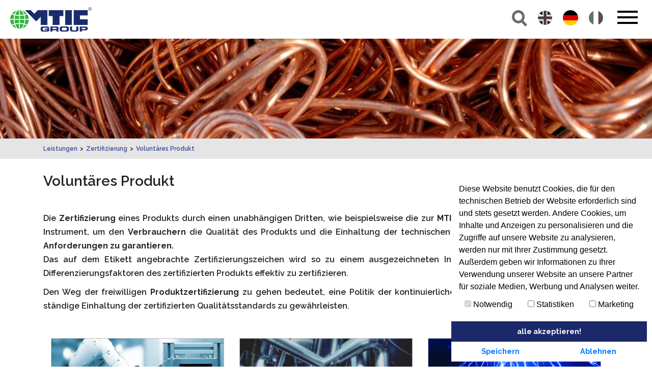

--- FILE ---
content_type: text/html; charset=utf-8
request_url: https://www.mtic-group.org/de/zertifizierung/voluntaeres-produkt
body_size: 7485
content:
<!DOCTYPE html> 
<html xmlns="http://www.w3.org/1999/xhtml" xml:lang="en" lang="en"> 
	<head> 
		<meta charset="utf-8"> 
		<!--
	Powered by leeroy jenkins

	This website is powered by TYPO3 - inspiring people to share!
	TYPO3 is a free open source Content Management Framework initially created by Kasper Skaarhoj and licensed under GNU/GPL.
	TYPO3 is copyright 1998-2026 of Kasper Skaarhoj. Extensions are copyright of their respective owners.
	Information and contribution at https://typo3.org/
-->
		<base href="https://www.mtic-group.org"> 
		<title>Voluntäres Produkt | MTIC Group</title>
		<meta property="og:type" content="website" />
		<meta property="og:site_name" content="MTIC Group" />
		<meta name="twitter:card" content="summary" />
		<meta name="viewport" content="width=device-width, initial-scale=1"> 
		<meta name="agency" content="consulting1x1 GmbH">
		<link rel="alternate" hreflang="de" href="/certification/voluntary-product" />
		<link rel="alternate" hreflang="x-default" href="https://www.mtic-group.org/de/zertifizierung/voluntaeres-produkt" />
		<link rel="alternate" hreflang="en" href="/de/zertifizierung/voluntaeres-produkt" />
		<link rel="alternate" hreflang="fr" href="/it/certification/prodotto-volontario" />
		<link href="https://fonts.googleapis.com/css?family=Montserrat:500,800|Raleway:600,700,800" rel="stylesheet"> 
		<script data-ignore="1" data-cookieconsent="statistics" type="text/plain"></script>
		<script async src="https://www.googletagmanager.com/gtag/js?id=G-ZS12CTQ3TB"></script>
		<script> window.dataLayer = window.dataLayer || [];function gtag(){dataLayer.push(arguments);} gtag('js', new Date()); gtag('config', 'G-ZS12CTQ3TB'); </script>
		<link rel="apple-touch-icon" sizes="180x180" href="/favicon/apple-touch-icon.png"> 
		<link rel="icon" type="image/png" sizes="32x32" href="/favicon/favicon-32x32.png"> 
		<link rel="icon" type="image/png" sizes="16x16" href="/favicon/favicon-16x16.png"> 
		<link rel="manifest" href="/favicon/site.webmanifest"> 
		<link rel="mask-icon" href="/favicon/safari-pinned-tab.svg" color="#5bbad5"> 
		<meta name="msapplication-TileColor" content="#da532c"> 
		<meta name="theme-color" content="#ffffff"> 
		<script>

// Define dataLayer and the gtag function.
window.dataLayer = window.dataLayer || [];
function gtag(){dataLayer.push(arguments);}

// Set default consent to 'denied' as a placeholder
// Determine actual values based on your own requirements
gtag('consent', 'default', {
  'ad_storage': 'denied',
  'ad_user_data': 'denied',
  'ad_personalization': 'denied',
  'analytics_storage': 'denied'
});
</script>
		<script>
  function consentGrantedAdStorage() {
    gtag('consent', 'update', {
      'ad_storage': 'granted'
    });
  }
</script>
		<script>
function allConsentGranted() {
      console.log('allConsentGranted');
  gtag('consent', 'update', {
    'ad_user_data': 'granted',
    'ad_personalization': 'granted',
    'ad_storage': 'granted',
    'analytics_storage': 'granted'
  });
  }
</script>
		<script data-ignore="1" data-cookieconsent="statistics" type="text/plain">
 console.log('test1234');
gtag('consent', 'update', {
    'ad_user_data': 'granted',
    'ad_personalization': 'granted',
    'ad_storage': 'granted',
    'analytics_storage': 'granted'
  });

</script>
		<link rel="canonical" href="http://www.mtic-group.org/de/zertifizierung/voluntaeres-produkt"/> 
		<link rel="alternate" hreflang="en-GB" href="https://www.mtic-group.org/certification/voluntary-product"/> 
		<link rel="alternate" hreflang="de-DE" href="https://www.mtic-group.org/de/zertifizierung/voluntaeres-produkt"/> 
		<link rel="alternate" hreflang="it-IT" href="https://www.mtic-group.org/it/certification/prodotto-volontario"/> 
		<link rel="alternate" hreflang="x-default" href="https://www.mtic-group.org/certification/voluntary-product"/> 
		<link rel="stylesheet" type="text/css" href="/typo3conf/ext/c1x1_project_mtic-group/Resources/Public/Css/bootstrap.min.css?1644321210" media="all"> 
		<link rel="stylesheet" type="text/css" href="/typo3conf/ext/c1x1_siteconfig/Resources/Public/Css/CommonTypo3.css?1554997801" media="all"> 
		<link rel="stylesheet" type="text/css" href="/typo3conf/ext/c1x1_project_mtic-group/Resources/Public/Css/layout.css?1769178264" media="all"> 
		<link rel="stylesheet" type="text/css" href="/typo3conf/ext/dp_cookieconsent/Resources/Public/css/dp_cookieconsent.css?1640790324" media="all"> </head>
	<body id="page3026" class="layout0 bootstrap"> 
		<div id="contentFrame">
			<div id="contentHeader">
				<nav class="navbar navbar-expand-lg" id="navbar-fixed"><a href="/de/" class="navbar-brand" title="Voluntäres"><img title="https://www.mtic-group.org" src="/typo3conf/ext/c1x1_project_mtic-group/Resources/Public/Assets/LogoMTICGroup.png" ></a>
					<ul class="company-links"></ul>
					<div class="langNavBar">
						<ul id="language" class="navbar-nav ml-auto">
							<li class="search"><a href="/de/suche" class="searchlink"><img src="/fileadmin/media/mtic/sicon.svg" alt="searchicon"></a></li>
							<li class="languageselect nav-item"><a href="/certification/voluntary-product" hreflang="en-GB" title="english"></a></li>
							<li class="activelanguageselect nav-item"><a href="/de/zertifizierung/voluntaeres-produkt" hreflang="de-DE" title="deutsch"></a></li>
							<li class="languageselect nav-item"><a href="/it/certification/prodotto-volontario" hreflang="it-IT" title="Italian"></a></li>
						</ul>
					</div>
					<div class="mobillanguageselect">
						<div class="dropdown show" >
							<button class="btn btn-secondary dropdown-toggle" type="button" id="dropdownMenuButtonMobil" data-toggle="dropdown" aria-haspopup="true" aria-expanded="false">Lang</button>
							<div class="dropdown-menu" id="mobillanglinks"><a class="dropdown-item nav-itemmobil"><a href="/certification/voluntary-product" hreflang="en-GB" title="english">english</a></a><a class="dropdown-item active nav-itemmobil"><a href="/de/zertifizierung/voluntaeres-produkt" hreflang="de-DE" title="deutsch">deutsch</a></a><a class="dropdown-item nav-itemmobil"><a href="/it/certification/prodotto-volontario" hreflang="it-IT" title="Italian">Italian</a></a></div>
						</div>
					</div>
					<button onclick="topFunction()" id="upscroll" title="Go to top">^</button>
					<button class="navbar-toggler" type="button" data-toggle="collapse" data-target="#mainNavBar" aria-controls="mainNavBar" aria-expanded="false" aria-label="Toggle navigation"><span class="navbar-toggler-icon"></span></button>
					<div class="navbar-collapse collapse " id="mainNavBar">
						<ul class="navbar-nav ml-auto">
							<li class="nav-item dropdown active"><a href="/de/leistungen/unsere-leistungen" class="nav-link dropdown-toggle" id="navbarDropdown1653" role="button" data-toggle="dropdown" aria-haspopup="true" aria-expanded="false" title="Leistungen">Leistungen</a>
								<div class="dropdown-menu" ><a href="/de/leistungen/unsere-leistungen" class="dropdown-item">Unsere Leistungen</a><a href="/de/leistungen/zertifizierung-von-managementsystemen" class="dropdown-item">Zertifizierung von Managementsystemen</a><a href="/de/leistungen/testing" class="dropdown-item">Testing</a><a href="/de/inspektionen" class="dropdown-item">Inspektionen</a><a href="/de/zertifizierung" class="dropdown-item active">Zertifizierung</a></div>
							</li>
							<li class="nav-item"><a href="/de/zertifikats-datenbank" class="nav-link" title="Zertifikats-Datenbank">Zertifikats-Datenbank</a></li>
							<li class="nav-item dropdown"><a href="/de/ueber-uns/who-we-are" class="nav-link dropdown-toggle" id="navbarDropdown190" role="button" data-toggle="dropdown" aria-haspopup="true" aria-expanded="false" title="Über uns">Über uns</a>
								<div class="dropdown-menu" ><a href="/de/ueber-uns/who-we-are" class="dropdown-item">Who we are</a><a href="/de/ueber-uns/internationale-seiten" class="dropdown-item">Internationale Seiten</a><a href="/de/ueber-uns/dokumente" class="dropdown-item">Dokumente</a></div>
							</li>
							<li class="nav-item dropdown"><a href="/de/die-gruppe" class="nav-link dropdown-toggle" id="navbarDropdown1688" role="button" data-toggle="dropdown" aria-haspopup="true" aria-expanded="false" title="Die Gruppe">Die Gruppe</a>
								<div class="dropdown-menu" ><a href="https://intercertgmbh.mtic-group.org/" class="dropdown-item">InterCert GmbH - Group of MTIC -</a><a href="https://mticintercertsrl.mtic-group.org/" class="dropdown-item">MTIC InterCert Srl</a><a href="https://spsintercertsa.mtic-group.org/" class="dropdown-item">SPS InterCert SA</a><a href="/de/die-gruppe/mtic-academy-sl" class="dropdown-item">MTIC Academy Sagl</a></div>
							</li>
							<li class="nav-item"><a href="/de/news" class="nav-link" title="News">News</a></li>
							<li class="nav-item"><a href="/de/kontakt" class="nav-link" title="Kontakt">Kontakt</a></li>
							<li class="nav-item"><a href="/de/stellenangebote" class="nav-link" title="Stellenangebote">Stellenangebote</a></li>
							<li class="nav-item"><a href="/de/unternehmen-kooperation" class="nav-link" title="Unternehmen Kooperation">Unternehmen Kooperation</a></li>
						</ul>
					</div>
				</nav>
			</div>
			<div id="contentBody"> 
				<!--TYPO3SEARCH_begin-->
				<div class="headerSlider">
					<div id="c5758" class="frame frame-default frame-type-image frame-layout-0">
						<div class="ce-image ce-center ce-above">
							<div class="ce-gallery" data-ce-columns="1" data-ce-images="1">
								<div class="ce-outer">
									<div class="ce-inner">
										<div class="ce-row">
											<div class="ce-column">
												<figure class="image">
													<picture class="image-embed-item"><source srcset="/fileadmin/_processed_/c/f/csm_Fotolia_37537995_S_d3da7c92a7.jpg" media="(min-width:1141px)" /><source srcset="/fileadmin/_processed_/c/f/csm_Fotolia_37537995_S_93e5d0925d.jpg" media="(min-width:768px)" /><source srcset="/fileadmin/_processed_/c/f/csm_Fotolia_37537995_S_6a969a527e.jpg" media="(min-width:576px)" /><source srcset="/fileadmin/_processed_/c/f/csm_Fotolia_37537995_S_c4b426ba08.jpg" media="(min-width:0px)" /><img src="[data-uri]" srcset="/fileadmin/img/Fotolia_37537995_S.jpg" title="" alt="" /></picture>
																</figure>
															</div>
														</div>
													</div>
												</div>
											</div>
										</div>
									</div>
								</div>
								<div id="content">
									<div class="content_before">
										<div class="inner container">
											<div id="contentbread">
												<div id="breadcrumb"><a href="/de/leistungen/unsere-leistungen">Leistungen</a>><a href="/de/zertifizierung">Zertifizierung</a>><a href="/de/zertifizierung/voluntaeres-produkt">Voluntäres Produkt</a></div>
											</div>
										</div>
									</div>
									<div class="content_main">
										<div id="c5763" class="frame frame-default frame-type-gridelements_pi1 frame-layout-0 frame-width-full frame-space-before- frame-space-after- ">
											<div class="inner container">
												<div id="c5756" class="frame frame-default frame-type-text frame-layout-0">
													<header>
														<h2 class=""> Voluntäres Produkt </h2>
													</header>
												</div>
												<div id="c5761" class="frame frame-default frame-type-text frame-layout-0">
													<p class="text-justify">Die<strong> Zertifizierung</strong> eines Produkts durch einen unabhängigen Dritten, wie beispielsweise die zur <strong>MTIC-Gruppe</strong> gehörenden Stellen, ist das Instrument, um den <strong>Verbrauchern</strong> die Qualität des Produkts und die Einhaltung der technischen<strong> Spezifikationen</strong> und<strong> regulatorischen Anforderungen zu garantieren.</strong><br /> Das auf dem Etikett angebrachte Zertifizierungszeichen wird so zu einem ausgezeichneten Instrument, um den Mehrwert und die Differenzierungsfaktoren des zertifizierten Produkts effektiv zu zertifizieren.</p>
													<p class="text-justify">Den Weg der freiwilligen <strong>Produktzertifizierung</strong> zu gehen bedeutet, eine Politik der kontinuierlichen Verbesserung zu verfolgen, um die ständige Einhaltung der zertifizierten Qualitätsstandards zu gewährleisten.</p>
												</div>
												<div id="c17233" class="frame frame-default teaser-area frame-type-gridelements_pi1 frame-layout-0 frame-width-half frame-space-before- frame-space-after- ">
													<div class="inner container">
														<div id="c17206" class="fce-3-col frame frame-default frame-type-gridelements_pi1 frame-layout-0 frame-width- frame-space-before-small frame-space-after-medium">
															<div class="row items-stretch">
																<div class="col col-12 col-sm-12 col-lg-4 left">
																	<div class="inner">
																		<div id="c17236" class="frame frame-default frame-type-textpic frame-layout-0">
																			<div class="ce-textpic ce-center ce-above">
																				<div class="ce-gallery" data-ce-columns="1" data-ce-images="1">
																					<div class="ce-outer">
																						<div class="ce-inner">
																							<div class="ce-row">
																								<div class="ce-column">
																									<figure class="image">
																										<picture class="image-embed-item"><source srcset="/fileadmin/_processed_/0/8/csm_INNOVAZIONE_3d8a12d052.jpg" media="(min-width:1141px)" /><source srcset="/fileadmin/_processed_/0/8/csm_INNOVAZIONE_b0f9990264.jpg" media="(min-width:768px)" /><source srcset="/fileadmin/_processed_/0/8/csm_INNOVAZIONE_4c3dbdf409.jpg" media="(min-width:576px)" /><source srcset="/fileadmin/_processed_/0/8/csm_INNOVAZIONE_86080c2851.jpg" media="(min-width:0px)" /><img src="[data-uri]" srcset="/fileadmin/_processed_/0/8/csm_INNOVAZIONE_dc864685ac.jpg" title="" alt="" /></picture>
																													</figure>
																												</div>
																											</div>
																										</div>
																									</div>
																								</div>
																								<div class="ce-bodytext">
																									<h2>MTIC Innovation 4.0</h2>
																									<p><a href="http://www.mtic-group.org/de/zertifizierung/voluntaeres-produkt/mtic-innovation-40" >Weiter zur Seite</a></p>
																								</div>
																							</div>
																						</div>
																					</div>
																				</div>
																				<div class="col col-xs-12 col-sm-12 col-lg-4 center">
																					<div class="inner">
																						<div id="c17201" class="frame frame-default frame-type-textpic frame-layout-0">
																							<div class="ce-textpic ce-center ce-above">
																								<div class="ce-gallery" data-ce-columns="1" data-ce-images="1">
																									<div class="ce-outer">
																										<div class="ce-inner">
																											<div class="ce-row">
																												<div class="ce-column">
																													<figure class="image">
																														<picture class="image-embed-item"><source srcset="/fileadmin/_processed_/4/b/csm_machinery-1_0f644d6b90.jpg" media="(min-width:1141px)" /><source srcset="/fileadmin/_processed_/4/b/csm_machinery-1_7f791db5a9.jpg" media="(min-width:768px)" /><source srcset="/fileadmin/_processed_/4/b/csm_machinery-1_a610c7e523.jpg" media="(min-width:576px)" /><source srcset="/fileadmin/_processed_/4/b/csm_machinery-1_c10fb36949.jpg" media="(min-width:0px)" /><img src="[data-uri]" srcset="/fileadmin/_processed_/4/b/csm_machinery-1_19e0d50e82.jpg" title="" alt="" /></picture>
																																	</figure>
																																</div>
																															</div>
																														</div>
																													</div>
																												</div>
																												<div class="ce-bodytext">
																													<h2>Sicherheit Mechanischer Produkte</h2>
																													<p><a href="http://www.mtic-group.org/de/zertifizierung/voluntaeres-produkt/sicherheit-mechanischer-produkte" >Weiter zur Seite</a></p>
																												</div>
																											</div>
																										</div>
																									</div>
																								</div>
																								<div class="col col-12 col-sm-12 col-lg-4 right">
																									<div class="inner">
																										<div id="c17234" class="frame frame-default frame-type-textpic frame-layout-0">
																											<div class="ce-textpic ce-center ce-above">
																												<div class="ce-gallery" data-ce-columns="1" data-ce-images="1">
																													<div class="ce-outer">
																														<div class="ce-inner">
																															<div class="ce-row">
																																<div class="ce-column">
																																	<figure class="image">
																																		<picture class="image-embed-item"><source srcset="/fileadmin/_processed_/1/7/csm_RISCHIO_ELETTRICO__2__168f3ea45a.jpg" media="(min-width:1141px)" /><source srcset="/fileadmin/_processed_/1/7/csm_RISCHIO_ELETTRICO__2__7909d1c749.jpg" media="(min-width:768px)" /><source srcset="/fileadmin/_processed_/1/7/csm_RISCHIO_ELETTRICO__2__608a47c47d.jpg" media="(min-width:576px)" /><source srcset="/fileadmin/_processed_/1/7/csm_RISCHIO_ELETTRICO__2__187a8ca8b2.jpg" media="(min-width:0px)" /><img src="[data-uri]" srcset="/fileadmin/_processed_/1/7/csm_RISCHIO_ELETTRICO__2__c73f5810fe.jpg" title="" alt="" /></picture>
																																					</figure>
																																				</div>
																																			</div>
																																		</div>
																																	</div>
																																</div>
																																<div class="ce-bodytext">
																																	<h2>Sicherheit von Elektrogeräten</h2>
																																	<p><a href="http://www.mtic-group.org/de/zertifizierung/voluntaeres-produkt/sicherheit-von-elektrogeraeten" >Weiter zur Seite</a></p>
																																</div>
																															</div>
																														</div>
																													</div>
																												</div>
																											</div>
																										</div>
																										<div id="c17212" class="fce-3-col frame frame-default frame-type-gridelements_pi1 frame-layout-0 frame-width- frame-space-before-small frame-space-after-medium">
																											<div class="row items-stretch">
																												<div class="col col-12 col-sm-12 col-lg-4 left">
																													<div class="inner">
																														<div id="c17208" class="frame frame-default frame-type-textpic frame-layout-0">
																															<div class="ce-textpic ce-center ce-above">
																																<div class="ce-gallery" data-ce-columns="1" data-ce-images="1">
																																	<div class="ce-outer">
																																		<div class="ce-inner">
																																			<div class="ce-row">
																																				<div class="ce-column">
																																					<figure class="image">
																																						<picture class="image-embed-item"><source srcset="/fileadmin/_processed_/0/8/csm_WELDING-1_50b1fb7eac.jpg" media="(min-width:1141px)" /><source srcset="/fileadmin/_processed_/0/8/csm_WELDING-1_c7060a4fca.jpg" media="(min-width:768px)" /><source srcset="/fileadmin/_processed_/0/8/csm_WELDING-1_61302f41fc.jpg" media="(min-width:576px)" /><source srcset="/fileadmin/_processed_/0/8/csm_WELDING-1_23621f937a.jpg" media="(min-width:0px)" /><img src="[data-uri]" srcset="/fileadmin/_processed_/0/8/csm_WELDING-1_e4b18b4fe8.jpg" title="" alt="" /></picture>
																																									</figure>
																																								</div>
																																							</div>
																																						</div>
																																					</div>
																																				</div>
																																				<div class="ce-bodytext">
																																					<h2>Schweissverfahren</h2>
																																					<p class="text-justify"><a href="http://www.mtic-group.org/de/zertifizierung/voluntaeres-produkt/schweissverfahren" >Weiter zur Seite</a></p>
																																				</div>
																																			</div>
																																		</div>
																																	</div>
																																</div>
																																<div class="col col-xs-12 col-sm-12 col-lg-4 center">
																																	<div class="inner">
																																		<div id="c17207" class="frame frame-default frame-type-textpic frame-layout-0">
																																			<div class="ce-textpic ce-center ce-above">
																																				<div class="ce-gallery" data-ce-columns="1" data-ce-images="1">
																																					<div class="ce-outer">
																																						<div class="ce-inner">
																																							<div class="ce-row">
																																								<div class="ce-column">
																																									<figure class="image">
																																										<picture class="image-embed-item"><source srcset="/fileadmin/_processed_/8/d/csm_patentino-saldatore_268cc4289d.jpg" media="(min-width:1141px)" /><source srcset="/fileadmin/_processed_/8/d/csm_patentino-saldatore_e674515ae5.jpg" media="(min-width:768px)" /><source srcset="/fileadmin/_processed_/8/d/csm_patentino-saldatore_b4c80763ee.jpg" media="(min-width:576px)" /><source srcset="/fileadmin/_processed_/8/d/csm_patentino-saldatore_8bec673ab2.jpg" media="(min-width:0px)" /><img src="[data-uri]" srcset="/fileadmin/_processed_/8/d/csm_patentino-saldatore_70008102e1.jpg" title="" alt="" /></picture>
																																													</figure>
																																												</div>
																																											</div>
																																										</div>
																																									</div>
																																								</div>
																																								<div class="ce-bodytext">
																																									<h2>ISO 3834-Zertifizierung</h2>
																																									<p><a href="http://www.mtic-group.org/de/zertifizierung/voluntaeres-produkt/iso-3834" >Weiter zur Seite</a></p>
																																								</div>
																																							</div>
																																						</div>
																																					</div>
																																				</div>
																																				<div class="col col-12 col-sm-12 col-lg-4 right">
																																					<div class="inner">
																																						<div id="c17235" class="frame frame-default frame-type-textpic frame-layout-0">
																																							<div class="ce-textpic ce-center ce-above">
																																								<div class="ce-gallery" data-ce-columns="1" data-ce-images="1">
																																									<div class="ce-outer">
																																										<div class="ce-inner">
																																											<div class="ce-row">
																																												<div class="ce-column">
																																													<figure class="image">
																																														<picture class="image-embed-item"><source srcset="/fileadmin/_processed_/1/8/csm_ambiente-banner-750x100_39fa53dc69.png" media="(min-width:1141px)" /><source srcset="/fileadmin/_processed_/1/8/csm_ambiente-banner-750x100_4192d34ac8.png" media="(min-width:768px)" /><source srcset="/fileadmin/_processed_/1/8/csm_ambiente-banner-750x100_cceb6b85e7.png" media="(min-width:576px)" /><source srcset="/fileadmin/_processed_/1/8/csm_ambiente-banner-750x100_6c47b48441.png" media="(min-width:0px)" /><img src="[data-uri]" srcset="/fileadmin/_processed_/1/8/csm_ambiente-banner-750x100_3e7cd9dabd.png" title="" alt="" /></picture>
																																																	</figure>
																																																</div>
																																															</div>
																																														</div>
																																													</div>
																																												</div>
																																												<div class="ce-bodytext">
																																													<h2>Photovoltaik</h2>
																																													<p><a href="http://www.mtic-group.org/de/zertifizierung/voluntaeres-produkt/photovoltaik" >Weiter zur Seite</a></p>
																																												</div>
																																											</div>
																																										</div>
																																									</div>
																																								</div>
																																							</div>
																																						</div>
																																						<div id="c17242" class="fce-3-col frame frame-default frame-type-gridelements_pi1 frame-layout-0 frame-width- frame-space-before-small frame-space-after-medium">
																																							<div class="row items-stretch">
																																								<div class="col col-12 col-sm-12 col-lg-4 left">
																																									<div class="inner">
																																										<div id="c17238" class="frame frame-default frame-type-textpic frame-layout-0">
																																											<div class="ce-textpic ce-center ce-above">
																																												<div class="ce-gallery" data-ce-columns="1" data-ce-images="1">
																																													<div class="ce-outer">
																																														<div class="ce-inner">
																																															<div class="ce-row">
																																																<div class="ce-column">
																																																	<figure class="image">
																																																		<picture class="image-embed-item"><source srcset="/fileadmin/_processed_/c/5/csm_parco-giochi1_be804de28a.jpg" media="(min-width:1141px)" /><source srcset="/fileadmin/_processed_/c/5/csm_parco-giochi1_3675518299.jpg" media="(min-width:768px)" /><source srcset="/fileadmin/_processed_/c/5/csm_parco-giochi1_f5e57b17f6.jpg" media="(min-width:576px)" /><source srcset="/fileadmin/_processed_/c/5/csm_parco-giochi1_3604c85c1a.jpg" media="(min-width:0px)" /><img src="[data-uri]" srcset="/fileadmin/_processed_/c/5/csm_parco-giochi1_5254e4136e.jpg" title="" alt="" /></picture>
																																																					</figure>
																																																				</div>
																																																			</div>
																																																		</div>
																																																	</div>
																																																</div>
																																																<div class="ce-bodytext">
																																																	<h2>Spielbereiche Möbel</h2>
																																																	<p class="text-justify"><a href="http://www.mtic-group.org/de/zertifizierung/voluntaeres-produkt/spielbereiche-moebel" >Weiter zur Seite</a></p>
																																																</div>
																																															</div>
																																														</div>
																																													</div>
																																												</div>
																																												<div class="col col-xs-12 col-sm-12 col-lg-4 center">
																																													<div class="inner">
																																														<div id="c17237" class="frame frame-default frame-type-textpic frame-layout-0">
																																															<div class="ce-textpic ce-center ce-above">
																																																<div class="ce-gallery" data-ce-columns="1" data-ce-images="1">
																																																	<div class="ce-outer">
																																																		<div class="ce-inner">
																																																			<div class="ce-row">
																																																				<div class="ce-column">
																																																					<figure class="image">
																																																						<picture class="image-embed-item"><source srcset="/fileadmin/_processed_/1/a/csm_Jugend-Spielerschutz_a00ea37852.jpg" media="(min-width:1141px)" /><source srcset="/fileadmin/_processed_/1/a/csm_Jugend-Spielerschutz_0323ebde56.jpg" media="(min-width:768px)" /><source srcset="/fileadmin/_processed_/1/a/csm_Jugend-Spielerschutz_9410ec19ee.jpg" media="(min-width:576px)" /><source srcset="/fileadmin/_processed_/1/a/csm_Jugend-Spielerschutz_b41c365097.jpg" media="(min-width:0px)" /><img src="[data-uri]" srcset="/fileadmin/_processed_/1/a/csm_Jugend-Spielerschutz_73e76c648d.jpg" title="" alt="" /></picture>
																																																									</figure>
																																																								</div>
																																																							</div>
																																																						</div>
																																																					</div>
																																																				</div>
																																																				<div class="ce-bodytext">
																																																					<h2>Gaming &amp; Gambling</h2>
																																																					<p><a href="http://www.mtic-group.org/de/zertifizierung/voluntaeres-produkt/gaming-gambling" >Weiter zur Seite</a></p>
																																																				</div>
																																																			</div>
																																																		</div>
																																																	</div>
																																																</div>
																																																<div class="col col-12 col-sm-12 col-lg-4 right">
																																																	<div class="inner">
																																																		<div id="c17202" class="frame frame-default frame-type-textpic frame-layout-0">
																																																			<div class="ce-textpic ce-center ce-above">
																																																				<div class="ce-gallery" data-ce-columns="1" data-ce-images="1">
																																																					<div class="ce-outer">
																																																						<div class="ce-inner">
																																																							<div class="ce-row">
																																																								<div class="ce-column">
																																																									<figure class="image">
																																																										<picture class="image-embed-item"><source srcset="/fileadmin/_processed_/9/a/csm_ipc-north-american-ems-and-pcb-statistical-programs-open_6e65b47d00.jpg" media="(min-width:1141px)" /><source srcset="/fileadmin/_processed_/9/a/csm_ipc-north-american-ems-and-pcb-statistical-programs-open_9fa5c5cdc0.jpg" media="(min-width:768px)" /><source srcset="/fileadmin/_processed_/9/a/csm_ipc-north-american-ems-and-pcb-statistical-programs-open_fe5dab2d7a.jpg" media="(min-width:576px)" /><source srcset="/fileadmin/_processed_/9/a/csm_ipc-north-american-ems-and-pcb-statistical-programs-open_bf6e321c7e.jpg" media="(min-width:0px)" /><img src="[data-uri]" srcset="/fileadmin/_processed_/9/a/csm_ipc-north-american-ems-and-pcb-statistical-programs-open_a876c3b571.jpg" title="" alt="" /></picture>
																																																													</figure>
																																																												</div>
																																																											</div>
																																																										</div>
																																																									</div>
																																																								</div>
																																																								<div class="ce-bodytext">
																																																									<h2>Funktionale Sicherheit</h2>
																																																									<p><a href="http://www.mtic-group.org/de/zertifizierung/voluntaeres-produkt/funktionale-sicherheit" >Weiter zur Seite</a></p>
																																																								</div>
																																																							</div>
																																																						</div>
																																																					</div>
																																																				</div>
																																																			</div>
																																																		</div>
																																																	</div>
																																																</div>
																																															</div>
																																														</div>
																																													</div>
																																													<div class="content_after"></div>
																																												</div>
																																												<!--TYPO3SEARCH_end-->
																																											</div>
																																											<div id="contentFooter">
																																												<footer>
																																													<div id="footer">
																																														<div id="c15064" class="frame frame-default frame-type-gridelements_pi1 frame-layout-0 frame-width-half frame-space-before- frame-space-after- ">
																																															<div class="inner container">
																																																<div id="c15060" class="fce-2-col frame frame-default frame-type-gridelements_pi1 frame-layout-0 frame-width- frame-space-before- frame-space-after-">
																																																	<div class="row items-stretch">
																																																		<div class="col col-sm-12 col-lg-6 left">
																																																			<div class="inner">
																																																				<div id="c2432" class="frame frame-default frame-type-text frame-layout-0 frame-space-after-small">
																																																					<header>
																																																						<h5 class=""> Firmeninformation </h5>
																																																					</header>
																																																					<p><strong>MTIC SWISS S.A.</strong></p>
																																																					<p>Via Luciano Zuccoli 19</p>
																																																					<p>6900&nbsp;Lugano-Paradiso,&nbsp;Switzerland</p>
																																																					<p>+41 919220015</p>
																																																					<p><a href="mailto:info@mtic-group.org">info@mtic-group.org</a></p>
																																																				</div>
																																																			</div>
																																																		</div>
																																																		<div class="col col-sm-12 col-lg-6 right">
																																																			<div class="inner">
																																																				<div id="c2427" class="frame frame-default frame-type-menu_sitemap_pages frame-layout-0">
																																																					<header>
																																																						<h5 class=""> Seiten </h5>
																																																					</header>
																																																					<ul>
																																																						<li><a href="/de/impressum" title="Impressum"><span>Impressum</span></a></li>
																																																					</ul>
																																																				</div>
																																																			</div>
																																																		</div>
																																																	</div>
																																																</div>
																																															</div>
																																														</div>
																																														<div id="c15065" class="frame frame-default copyright-area frame-type-gridelements_pi1 frame-layout-0 frame-width-full frame-space-before- frame-space-after- ">
																																															<div class="inner container">
																																																<div id="c2437" class="fce-2-col frame frame-default frame-type-gridelements_pi1 frame-layout-0 frame-width- frame-space-before- frame-space-after-">
																																																	<div class="row items-stretch">
																																																		<div class="col col-11 col-sm-11 col-md-11 left">
																																																			<div class="inner">
																																																				<div id="c2441" class="frame frame-default frame-type-text frame-layout-0">
																																																					<p>© MTIC Swiss - All Rights Reserved</p>
																																																				</div>
																																																			</div>
																																																		</div>
																																																		<div class="col col-1 col-sm-1 col-md-1 right">
																																																			<div class="inner"></div>
																																																		</div>
																																																	</div>
																																																</div>
																																															</div>
																																														</div>
																																													</div>
																																												</footer>
																																											</div>
																																										</div>
																																										<div id="scriptSection"> 
																																											<div class="jsSection"> 
																																												<script src="/typo3conf/ext/c1x1_project_mtic-group/Resources/Public/Js/jquery.min.js?1644320768" type="text/javascript"></script>
																																												<script src="/typo3conf/ext/c1x1_project_mtic-group/Resources/Public/Js/popper.min.js?1644321229" type="text/javascript" async="async"></script>
																																												<script src="/typo3conf/ext/c1x1_project_mtic-group/Resources/Public/Js/bootstrap.min.js?1644321234" type="text/javascript" async="async"></script>
																																												<script src="/typo3conf/ext/c1x1_project_mtic-group/Resources/Public/Js/Components.js?1555054659" type="text/javascript"></script>
																																												<script src="/typo3conf/ext/c1x1_project_mtic-group/Resources/Public/Js/SlideUp.js?1573639150" type="text/javascript"></script>
																																												<script src="/typo3conf/ext/dp_cookieconsent/Resources/Public/JavaScript/dp_cookieconsent.js?1710775174" type="text/javascript"></script>
																																												</div>
																																											<div class="footerSection"> 
																																												<script type="text/plain" data-ignore="1" data-dp-cookieDesc="layout">
    Diese Website benutzt Cookies, die für den technischen Betrieb der Website erforderlich sind und stets gesetzt werden. Andere Cookies, um Inhalte und Anzeigen zu personalisieren und die Zugriffe auf unsere Website zu analysieren, werden nur mit Ihrer Zustimmung gesetzt. Außerdem geben wir Informationen zu Ihrer Verwendung unserer Website an unsere Partner für soziale Medien, Werbung und Analysen weiter.



</script>
																																												<script type="text/plain" data-ignore="1" data-dp-cookieSelect="layout">
    <div class="dp--cookie-check" xmlns:f="http://www.w3.org/1999/html">
    <label for="dp--cookie-require">
        <input type="hidden" name="" value="" /><input disabled="disabled" class="dp--check-box" id="dp--cookie-require" type="checkbox" name="" value="" checked="checked" />
        Notwendig
    </label>
    <label for="dp--cookie-statistics">
        <input class="dp--check-box" id="dp--cookie-statistics" type="checkbox" name="" value="" />
        Statistiken
    </label>
    <label for="dp--cookie-marketing">
        <input class="dp--check-box" id="dp--cookie-marketing" type="checkbox" name="" value="" />
        Marketing
    </label>
</div>

</script>
																																												<script type="text/plain" data-ignore="1" data-dp-cookieRevoke="layout">
    <div class="cc-revoke dp--revoke {{classes}}">
    <i class="dp--icon-fingerprint"></i>
    <span class="dp--hover">Cookies</span>
</div>



</script>
																																												<script type="text/plain" data-ignore="1" data-dp-cookieIframe="layout">
    <div class="dp--overlay-inner">
    <div class="dp--overlay-header">{{notice}}</div>
    <div class="dp--overlay-description">{{desc}}</div>
    <div class="dp--overlay-button">
        <button class="db--overlay-submit" onclick="window.DPCookieConsent.forceAccept(this)"
                data-cookieconsent="{{type}}" {{style}}>
        {{btn}}
        </button>
    </div>
</div>

</script>
																																												<script type="text/javascript" data-ignore="1">
    window.cookieconsent_options = {
        overlay: {
            notice: false,
            box: {
                background: '#FFFFFF',
                text: '#000000'
            },
            btn: {
                background: '#1B286A',
                text: '#000000'
            }
        },
        content: {
            message:'Diese Website benutzt Cookies, die für den technischen Betrieb der Website erforderlich sind und stets gesetzt werden. Andere Cookies, um Inhalte und Anzeigen zu personalisieren und die Zugriffe auf unsere Website zu analysieren, werden nur mit Ihrer Zustimmung gesetzt. Außerdem geben wir Informationen zu Ihrer Verwendung unserer Website an unsere Partner für soziale Medien, Werbung und Analysen weiter.',
            dismiss:'Cookies zulassen!',
            allow:'Speichern',
            deny: 'Ablehnen',
            link:'Mehr Infos',
            href:'',
            target:'_blank',
            'allow-all': 'alle akzeptieren!',

            media: {
                notice: 'Cookie-Hinweis',
                desc: 'Durch das Laden dieser Ressource wird eine Verbindung zu externen Servern hergestellt, die Cookies und andere Tracking-Technologien verwenden, um die Benutzererfahrung zu personalisieren und zu verbessern. Weitere Informationen finden Sie in unserer Datenschutzerklärung.',
                btn: 'Erlaube Cookies und lade diese Ressource',
            }
        },
        theme: 'edgeless',
        position: 'bottom-right',
        type: 'info',
        revokable: true,
        reloadOnRevoke: false,
        checkboxes: {"statistics":"false","marketing":"false"},
        palette: {
            popup: {
                background: '#FFFFFF',
                text: '#000000'
            },
            button: {
                background: '#1B286A',
                text: '#FFFFFF',
            }
        }
    };
</script>
																																												</div>
																																											 </div>
																																										 </body>
																																									 </html>

--- FILE ---
content_type: text/css; charset=utf-8
request_url: https://www.mtic-group.org/typo3conf/ext/c1x1_project_mtic-group/Resources/Public/Css/layout.css?1769178264
body_size: 8686
content:
.button {
  height: 5rem;
  border-radius: 2.5rem;
  text-transform: uppercase;
  font-size: 1.6rem;
  font-family: 'Raleway', sans-serif;
  text-indent: 4rem;
  line-height: 4.15rem;
  padding-right: 2rem;
  margin-top: 4rem;
  border-width: 0;
  border-color: transparent;
  position: relative;
  color: #ffffff;
  background: #2a3883;
  background: -moz-linear-gradient(20deg, #1b286a 0%, #38489b 100%);
  background: -webkit-linear-gradient(20deg, #1b286a 0%, #38489b 100%);
  background: linear-gradient(20deg, #38489b 0%, #1b286a 100%);
  filter: progid:DXImageTransform.Microsoft.gradient(startColorstr='@start', endColorstr='@end', GradientType=1);
  -webkit-box-shadow: 2rem 2rem 3rem 0 rgba(0, 0, 0, 0.16) !important;
  -moz-box-shadow: 2rem 2rem 3rem 0 rgba(0, 0, 0, 0.16) !important;
  box-shadow: 2rem 2rem 3rem 0 rgba(0, 0, 0, 0.16) !important;
}
.button:before {
  content: '';
  background: url('../Assets/button_arrow.svg') no-repeat left center;
  background-size: 2rem;
  height: 4rem;
  width: 3rem;
  position: absolute;
  top: 50%;
  margin-top: -2rem;
  left: 2rem;
}
#helpDeskWrapper {
  display: none;
}
body,
html {
  font-size: 10px;
}
dl,
ol,
ul {
  padding-left: 20px;
}
#contentFrame {
  width: 100%;
  max-width: 1920px;
  position: relative;
  margin: auto;
  overflow: hidden;
}
#contentFrame img {
  max-width: 100%;
}
#contentFrame a {
  color: #334496;
}
/***************** Header ******************/
#contentHeader {
  height: 76px;
  background-color: #fff;
  border-bottom: 0px solid #999;
  position: static;
  padding: 0 20px;
  z-index: 99;
}
#contentHeader .navbar {
  padding: 0;
  justify-content: space-between;
  height: 100%;
}
#contentHeader .navbar a.navbar-brand {
  margin-top: 0px;
  width: 160px;
  height: auto;
  top: 11px;
  z-index: 999;
}
#contentHeader .navbar a.navbar-brand img {
  width: 100%;
  height: auto;
}
#contentHeader .navbar .navbar-toggler {
  display: block;
  top: 24px;
  z-index: 1000;
}
#contentHeader .navbar .navbar-toggler-icon {
  width: 4rem;
  height: .4rem;
  background-color: #000;
  position: relative;
}
#contentHeader .navbar .navbar-toggler-icon:before,
#contentHeader .navbar .navbar-toggler-icon:after {
  content: '';
  height: .4rem;
  width: 100%;
  background-color: #000;
  position: absolute;
  left: 0;
}
#contentHeader .navbar .navbar-toggler-icon:before {
  top: -1.1rem;
}
#contentHeader .navbar .navbar-toggler-icon:after {
  bottom: -1.1rem;
}
#contentHeader .navbar .navbar-toggler[aria-expanded=false] {
  position: absolute;
  top: 24px;
  right: 0;
}
#contentHeader .navbar .navbar-toggler[aria-expanded=true] {
  position: fixed;
  right: 20px;
}
#contentHeader #website-search {
  height: 30px;
  margin-right: 40px;
  position: relative;
}
#contentHeader #website-search #search-toggle {
  background: url('../Assets/magnifier.svg');
  height: 30px;
  width: 30px;
  background-size: contain;
  cursor: pointer;
  transition: opacity .5s linear;
}
#contentHeader #website-search #keyword {
  position: absolute;
  top: 0;
  right: -10px;
}
#contentHeader #website-search #keyword input[type="text"] {
  border-radius: 1.5rem;
  height: 3rem;
  border: none;
  padding: 0;
  width: 0;
  transition: all 0.5s ease-in-out;
  font-size: 1.6rem;
  color: #1b286a;
  outline: none;
}
#contentHeader #website-search #keyword input[type="text"]::placeholder {
  color: #1b286a !important;
  opacity: 1;
  font-style: italic;
}
#contentHeader #website-search #keyword input[type="text"]:-ms-input-placeholder {
  color: #1b286a !important;
  font-style: italic;
}
#contentHeader #website-search #keyword input[type="text"]::-ms-input-placeholder {
  color: #1b286a !important;
  font-style: italic;
}
#contentHeader #website-search.act #search-toggle {
  opacity: 0;
}
#contentHeader #website-search.act #keyword input[type="text"] {
  width: 250px;
  padding-left: 20px;
}
#contentHeader .langNavBar {
  flex-shrink: 1;
  width: auto;
  display: block;
  bottom: initial !important;
  right: 75px;
  top: 20px;
  position: absolute;
}
#contentHeader ul.company-links {
  list-style: none;
  display: flex;
  flex-direction: row;
  flex-grow: 1;
  justify-content: flex-end;
  margin-top: 1rem;
}
#contentHeader ul.company-links li.company-link {
  margin-right: 40px;
}
#contentHeader ul.company-links li.company-link a {
  color: #1b286a;
  font-size: 1.8rem;
  font-family: 'Raleway', sans-serif;
}
#contentHeader ul.company-links li.company-link a:hover {
  text-decoration: none;
}
/******************* Main-Navigation ***********/
#mainNavBar {
  position: fixed;
  height: 100%;
  width: 400px;
  background-color: #ffffff;
  top: 0;
  right: -440px;
  align-items: flex-start;
  padding-top: 7.6rem;
  transition: right 0.5s ease-in-out;
  z-index: 99;
  -webkit-box-shadow: 2rem 2rem 3rem 0 rgba(0, 0, 0, 0.8) !important;
  -moz-box-shadow: 2rem 2rem 3rem 0 rgba(0, 0, 0, 0.8) !important;
  box-shadow: 2rem 2rem 3rem 0 rgba(0, 0, 0, 0.8) !important;
}
#mainNavBar.show {
  right: 0 !important;
}
#mainNavBar #menu-close {
  position: absolute;
  top: 1rem;
  right: 1rem;
  height: 5rem;
  width: 5rem;
  cursor: pointer;
  background: url('../Assets/close-x_tuv.svg');
}
#mainNavBar .navbar-nav {
  flex-direction: column;
  width: 100%;
  border-top: 1px solid #1b286a;
}
#mainNavBar .navbar-nav li {
  width: 100%;
  text-align: center;
  border-bottom: 1px solid #1b286a;
}
#mainNavBar .navbar-nav li a {
  color: #1b286a;
  font-size: 1.8rem;
  font-family: 'Raleway', sans-serif;
  line-height: 3.4rem;
}
#mainNavBar .navbar-nav li .dropdown-menu.show {
  position: relative;
  border: none;
  /*background-color: @layout-color-3;*/
  background-color: #1b286a;
  border-radius: 0;
  top: 0% !important;
  text-align: center;
}
#mainNavBar .navbar-nav li .dropdown-menu.show a.dropdown-item {
  color: #ffffff;
  font-size: 1.6rem;
}
#mainNavBar .navbar-nav li .dropdown-menu.show a.dropdown-item:hover,
#mainNavBar .navbar-nav li .dropdown-menu.show a.dropdown-item:focus,
#mainNavBar .navbar-nav li .dropdown-menu.show a.dropdown-item:active {
  background: transparent;
}
/*************** Language Navigation ******************/
#language {
  justify-content: center;
}
#language li {
  margin-right: 0px;
  margin-top: 0px;
  margin-bottom: 0px;
}
#language li:not(:last-of-type) {
  margin-right: 20px;
}
#language a {
  display: block;
  width: 3rem;
  height: 3rem;
  border-radius: 1.5rem;
  background-color: #38489b;
}
#language a[hreflang="en-GB"] {
  background: url('../Assets/laender_flagge_EN.svg');
}
#language a[hreflang="de-DE"] {
  background: url('../Assets/laender_flagge_DE.svg');
  background-size: cover;
}
#language a[hreflang="it-IT"] {
  background: url('../Assets/laender_flagge_IT.svg');
}
#language a[hreflang="tr-TR"] {
  background: url('../Assets/laender_flagge_TR.svg');
}
#language a[hreflang="ae-AE"] {
  background: url('../Assets/laender_flagge_AE.svg');
}
#language a[hreflang="ir-IR"] {
  background: url('../Assets/laender_flagge_IR.svg');
}
.languageselect {
  -webkit-filter: grayscale(90%);
  filter: grayscale(90%);
}
.activelanguageselect {
  -webkit-filter: grayscale(0%);
  filter: grayscale(0%);
}
/******************** Content ***************/
#contentBody {
  width: 100%;
  position: relative;
  z-index: 9;
}
#contentBody .headerSlider {
  position: relative;
  z-index: 1;
  max-height: 280px;
  overflow: hidden;
  height: auto;
}
#contentBody .headerSlider h2 {
  font-size: 6rem !important;
  margin-bottom: 60px;
}
#contentBody .headerSlider figure {
  margin: 0;
}
#contentBody .headerSlider .container {
  max-width: none !important;
  padding: 0;
  height: 100%;
}
#contentBody .headerSlider img {
  width: 100%;
  height: auto;
  /*margin-top: -8%;*/
  margin-top: 0;
}
#contentBody .headerSlider .ce-bodytext {
  position: absolute;
  height: 100%;
  width: 100%;
  top: 0;
  left: 0;
  display: flex;
  flex-direction: column;
  justify-content: center;
  align-items: center;
  font-size: 6.8rem;
  line-height: 7.8rem;
  color: #ffffff;
  font-family: 'Raleway', sans-serif;
}
#contentBody .headerSlider p {
  margin-bottom: 0 !important;
  font-size: 2.8rem;
}
#contentBody .headerSlider .carousel-caption {
  bottom: 25%;
  top: 25%;
  left: 10%;
  right: 10%;
  z-index: 100;
}
#contentBody .headerSlider .container {
  max-width: none !important;
  padding: 0;
  height: 100%;
}
#contentBody .headerSlider .container .carousel {
  border: 0;
  height: 100%;
}
#contentBody .headerSlider .container .carousel .carousel-inner,
#contentBody .headerSlider .container .carousel .carousel-item {
  height: 100%;
}
#contentBody .headerSlider .container .carousel .carousel-item:before {
  content: "";
  display: block;
  position: absolute;
  top: 0;
  left: 0;
  right: 0;
  bottom: 0;
  background: rgba(128, 128, 128, 0.3);
  z-index: 99;
}
#contentBody .headerSlider .frame-default {
  height: 100%;
}
#contentBody .headerSlider .frame-header-middle {
  background: linear-gradient(90deg, rgba(0, 0, 0, 0.1) 0%, rgba(255, 255, 255, 0.4) 25%, rgba(255, 255, 255, 0.4) 75%, rgba(0, 0, 0, 0.1) 100%);
}
#contentBody #content {
  position: relative;
  z-index: 9;
  /*font-size: @font-size-2;*/
  font-size: 1.6rem;
  /*line-height: @line-height-2;*/
  line-height: 2.7rem;
  padding-bottom: 0px;
}
#contentBody #content .content_before {
  background-color: #e5e5e5;
}
#contentBody #content .content_before #breadcrumb {
  margin: auto;
  height: 40px;
  line-height: 40px;
  padding: 0;
  font-size: 12px;
}
#contentBody #content p {
  margin-bottom: 3rem;
}
#contentBody #content .inner {
  width: 100%;
  max-width: 1140px;
  position: relative;
  margin-left: auto;
  margin-right: auto;
}
#contentBody #content h1 {
  font-family: 'Raleway', sans-serif;
  font-size: 6.8rem;
  line-height: 7.8rem;
  margin-bottom: 7rem;
}
#contentBody #content h2 {
  font-family: 'Raleway', sans-serif;
  font-size: 5rem;
  line-height: 4.8rem;
  margin-bottom: 7rem;
}
#contentBody #content h3 {
  font-family: 'Raleway', sans-serif;
  font-size: 3.2rem;
  line-height: 4.8rem;
  margin-bottom: 3rem;
}
#contentBody #content a.btn {
  height: 5rem;
  border-radius: 2.5rem;
  text-transform: uppercase;
  font-size: 1.6rem;
  font-family: 'Raleway', sans-serif;
  text-indent: 4rem;
  line-height: 4.15rem;
  padding-right: 2rem;
  margin-top: 4rem;
  border-width: 0;
  border-color: transparent;
  position: relative;
  color: #ffffff;
  background: #2a3883;
  background: -moz-linear-gradient(20deg, #1b286a 0%, #38489b 100%);
  background: -webkit-linear-gradient(20deg, #1b286a 0%, #38489b 100%);
  background: linear-gradient(20deg, #38489b 0%, #1b286a 100%);
  filter: progid:DXImageTransform.Microsoft.gradient(startColorstr='@start', endColorstr='@end', GradientType=1);
  -webkit-box-shadow: 2rem 2rem 3rem 0 rgba(0, 0, 0, 0.16) !important;
  -moz-box-shadow: 2rem 2rem 3rem 0 rgba(0, 0, 0, 0.16) !important;
  box-shadow: 2rem 2rem 3rem 0 rgba(0, 0, 0, 0.16) !important;
}
#contentBody #content a.btn:before {
  content: '';
  background: url('../Assets/button_arrow.svg') no-repeat left center;
  background-size: 2rem;
  height: 4rem;
  width: 3rem;
  position: absolute;
  top: 50%;
  margin-top: -2rem;
  left: 2rem;
}
#contentBody #content figure.image img {
  -webkit-box-shadow: 2rem 2rem 3rem 0 rgba(0, 0, 0, 0) !important;
  -moz-box-shadow: 2rem 2rem 3rem 0 rgba(0, 0, 0, 0) !important;
  box-shadow: 2rem 2rem 3rem 0 rgba(0, 0, 0, 0) !important;
}
#contentBody #content .teaser-area h3 {
  font-size: 1.8rem;
  margin: 0 0 10px 0;
  line-height: 3rem;
}
#page1 #contentBody .headerSlider {
  height: 540px;
  max-height: 768px;
}
#page1 .content_before {
  display: none;
}
/***************** CE-Frames ******************/
.teaser-area .col .frame-default {
  border: 1px solid rgba(0, 0, 0, 0.25);
  padding: 0px;
  height: 100% !important;
  background-color: rgba(0, 0, 0, 0.02);
  position: relative;
  padding-bottom: 30px;
}
.teaser-area .col .inner {
  height: 100%;
}
.teaser-area .col .frame-default:hover:before {
  opacity: 1;
}
.teaser-area .col .frame-default:before {
  box-shadow: 0 3px 15px rgba(0, 0, 0, 0.6);
  opacity: 0;
  position: absolute;
  top: 0;
  left: 0;
  width: 100%;
  height: 100%;
  content: "";
  transition: opacity .35s;
}
.teaser-area .col-sm-12,
.teaser-area .col-xs-12 {
  margin-bottom: 20px;
}
.teaser-area .col .frame-default .ce-bodytext {
  padding: 0 20px;
}
.teaser-area .ce-bodytext p a,
a.cta {
  color: #fff !important;
  background-color: #1b286a;
  padding: 5px 20px;
  text-decoration: none;
  display: inline-block;
  -webkit-transition: all 0.2s ease-in-out 0s;
  -moz-transition: all 0.2s ease-in-out 0s;
  -o-transition: all 0.2s ease-in-out 0s;
  transition: all 0.2s ease-in-out 0s;
}
.teaser-area .ce-bodytext p a:hover,
a.cta:hover {
  color: #1b286a !important;
  background-color: #c0c0c0;
  -webkit-transition: all 0.2s ease-in-out 0s;
  -moz-transition: all 0.2s ease-in-out 0s;
  -o-transition: all 0.2s ease-in-out 0s;
  transition: all 0.2s ease-in-out 0s;
}
.teaser-area .ce-bodytext p a {
  position: absolute;
  left: 20px;
  bottom: 20px;
}
.carousel a.cta-header {
  color: #fff !important;
  background-color: rgba(27, 40, 106, 0.6);
  padding: 10px 20px;
  font-size: 2rem;
  text-decoration: none;
  margin-top: 30px;
  display: inline-block;
  -webkit-transition: all 0.2s ease-in-out 0s;
  -moz-transition: all 0.2s ease-in-out 0s;
  -o-transition: all 0.2s ease-in-out 0s;
  transition: all 0.2s ease-in-out 0s;
}
.carousel a.cta-header:hover {
  color: #1b286a !important;
  background-color: rgba(229, 229, 229, 0.6);
  -webkit-transition: all 0.2s ease-in-out 0s;
  -moz-transition: all 0.2s ease-in-out 0s;
  -o-transition: all 0.2s ease-in-out 0s;
  transition: all 0.2s ease-in-out 0s;
}
.carousel-control-next,
.carousel-control-prev {
  width: 5%;
}
.frame-header-middle {
  display: flex;
  flex-direction: column;
  justify-content: center;
  align-items: center;
  color: #171b26;
  font-family: 'Raleway', sans-serif !important;
  font-size: 6rem;
  line-height: 6rem;
  font-weight: 700;
  height: 100%;
  text-transform: uppercase;
  background: linear-gradient(90deg, rgba(0, 0, 0, 0.1) 0%, rgba(255, 255, 255, 0.4) 25%, rgba(255, 255, 255, 0.4) 75%, rgba(0, 0, 0, 0.1) 100%);
}
.frame-skew {
  position: relative;
  margin-bottom: 65px;
  min-height: 100px;
  color: #ffffff;
}
.frame-skew:before {
  content: '';
  position: absolute;
  top: -35px;
  bottom: -35px;
  left: 0;
  width: 100%;
  z-index: -1;
  -moz-transform: skew(0deg, -2deg);
  -webkit-transform: skew(0deg, -2deg);
  -o-transform: skew(0deg, -2deg);
  -ms-transform: skew(0deg, -2deg);
  transform: skew(0deg, -2deg);
}
.frame-blue-bg > .inner,
.frame-green-bg > .inner {
  padding-top: 6rem;
  padding-bottom: 6rem;
}
.frame-blue-bg.frame-skew:before {
  background: #2a3883;
  background: -moz-linear-gradient(20deg, #1b286a 0%, #38489b 100%);
  background: -webkit-linear-gradient(20deg, #1b286a 0%, #38489b 100%);
  background: linear-gradient(20deg, #38489b 0%, #1b286a 100%);
  filter: progid:DXImageTransform.Microsoft.gradient(startColorstr='@start', endColorstr='@end', GradientType=1);
}
.frame-green-bg.frame-skew:before {
  background: #28b04a;
  background: -moz-linear-gradient(20deg, #12a537 0%, #3dba5d 100%);
  background: -webkit-linear-gradient(20deg, #12a537 0%, #3dba5d 100%);
  background: linear-gradient(20deg, #3dba5d 0%, #12a537 100%);
  filter: progid:DXImageTransform.Microsoft.gradient(startColorstr='@start', endColorstr='@end', GradientType=1);
}
.frame-type-menu_sitemap_pages ul {
  list-style: none;
  padding-left: 0;
}
.frame-type-menu_sitemap_pages ul li {
  line-height: 4.8rem;
  line-height: 2.7rem;
}
.frame-type-menu_sitemap_pages ul li a {
  text-decoration: none;
}
.frame-type-menu_sitemap_pages ul li li {
  margin-left: 2rem;
}
.frame-bg-dark {
  background-color: #171b26;
  background-color: #1b286a;
  background: linear-gradient(90deg, #1b286a 0%, #334496 100%);
  color: #fff;
  padding: 15px 0 15px 0;
}
.frame-bg-dark a {
  color: #ffffff;
  margin: 0 20px;
  white-space: nowrap;
  display: inline-block;
  text-decoration: underline;
  font-size: 2.5rem !important;
}
.frame-bg-dark a:hover {
  text-decoration: none;
  color: #fff;
}
.frame-bg-dark h2 {
  margin: 0;
  margin-bottom: 0 !important;
}
.content_main > .frame-default {
  padding: 2rem 0;
}
/*************** Forms *******************/
form label {
  display: none;
}
form input[type="text"] {
  height: 40px;
  margin-bottom: 20px;
  font-size: 1.6rem;
  color: #1b286a;
}
form textarea.form-control {
  height: 120px;
  font-size: 1.6rem;
  color: #1b286a;
}
form button.btn {
  height: 5rem;
  border-radius: 2.5rem;
  text-transform: uppercase;
  font-size: 1.6rem;
  font-family: 'Raleway', sans-serif;
  text-indent: 4rem;
  line-height: 4.15rem;
  padding-right: 2rem;
  margin-top: 4rem;
  border-width: 0;
  border-color: transparent;
  position: relative;
  color: #ffffff;
  background: #2a3883;
  background: -moz-linear-gradient(20deg, #1b286a 0%, #38489b 100%);
  background: -webkit-linear-gradient(20deg, #1b286a 0%, #38489b 100%);
  background: linear-gradient(20deg, #38489b 0%, #1b286a 100%);
  filter: progid:DXImageTransform.Microsoft.gradient(startColorstr='@start', endColorstr='@end', GradientType=1);
  -webkit-box-shadow: 2rem 2rem 3rem 0 rgba(0, 0, 0, 0.16) !important;
  -moz-box-shadow: 2rem 2rem 3rem 0 rgba(0, 0, 0, 0.16) !important;
  box-shadow: 2rem 2rem 3rem 0 rgba(0, 0, 0, 0.16) !important;
  margin-top: 0;
  box-shadow: none !important;
  -webkit-box-shadow: none !important;
  background: #1b286a;
  background: -moz-linear-gradient(20deg, #1b286a 0%, #334496 100%);
  background: -webkit-linear-gradient(20deg, #1b286a 0%, #334496 100%);
  background: linear-gradient(20deg, #1b286a 0%, #334496 100%);
  border-radius: 0rem;
}
form button.btn:before {
  content: '';
  background: url('../Assets/button_arrow.svg') no-repeat left center;
  background-size: 2rem;
  height: 4rem;
  width: 3rem;
  position: absolute;
  top: 50%;
  margin-top: -2rem;
  left: 2rem;
}
form input,
form textarea {
  max-width: none;
}
form input::placeholder,
form textarea::placeholder {
  color: #1b286a !important;
  opacity: 1;
  font-style: italic;
}
form input:-ms-input-placeholder,
form textarea:-ms-input-placeholder {
  color: #1b286a !important;
  font-style: italic;
}
form input::-ms-input-placeholder,
form textarea::-ms-input-placeholder {
  color: #1b286a !important;
  font-style: italic;
}
/*************** Footer ******************/
#footer .right {
  padding-right: 45px;
}
#footer .right .image {
  width: 50px;
  padding-right: 10px;
}
#contentFooter {
  margin-top: 50px;
  font-family: 'Raleway', sans-serif;
  font-size: 1.6rem;
  line-height: 2.6rem;
  padding: 0;
  background-color: #e5e5e5;
  color: #1b286a;
}
#contentFooter p {
  margin-bottom: 0 !important;
  text-align: left;
}
#contentFooter p > a {
  text-decoration: underline;
}
#contentFooter a {
  color: #1b286a;
}
#contentFooter h5 {
  font-family: 'Raleway', sans-serif;
  font-size: 3.2rem;
  font-weight: 700;
  line-height: 4.8rem;
  margin-bottom: 1rem;
}
#contentFooter .frame-type-gridelements_pi1:first-of-type {
  padding-bottom: 0px;
}
#contentFooter .frame-type-gridelements_pi1:last-of-type {
  padding-bottom: 0px;
}
#contentFooter .frame-type-gridelements_pi1:first-of-type .row {
  padding: 2rem 0;
}
#contentFooter .frame-type-gridelements_pi1:last-of-type .row {
  height: auto;
  /*background-color: @layout-color-3;*/
  background: none;
  /*color: @layout-color-1;*/
  color: #1b286a;
  font-size: 1.6rem;
  padding: 2rem 0;
  margin: 0 -15px;
}
#contentFooter .frame-type-gridelements_pi1:last-of-type .row p,
#contentFooter .frame-type-gridelements_pi1:last-of-type .row figure {
  margin-bottom: 0;
  text-align: left;
}
#contentFooter .ce-inner {
  display: flex;
  justify-content: flex-end;
}
#contentFooter .ce-inner .ce-row {
  display: flex;
}
#contentFooter img {
  max-width: 220px;
}
#contentFooter .row {
  padding: 2rem;
}
#contentFooter .row .col:not(:last-of-type) {
  margin-bottom: 0;
}
#contentFooter .inner {
  width: 100%;
  max-width: 1140px;
  position: relative;
  margin-left: auto;
  margin-right: auto;
}
#contentFooter .frame-width-full .inner {
  max-width: none;
}
#footer .row {
  align-items: flex-start;
}
#footer .col.col-12.col-md-6.right img {
  width: 35px;
  margin-left: 10px !important;
  margin-right: 10px !important;
}
#footer .col.col-12.col-md-6.right .ce-inner {
  margin-right: 50px;
}
#footer .col.col-12.col-md-6.right img[title="mailmtic"] {
  width: 45px;
}
#footer > .frame-type-gridelements_pi1:first-of-type {
  padding-bottom: 20px;
}
#footer > .frame-type-gridelements_pi1:last-of-type {
  padding-bottom: 0px;
}
#footer > .frame-type-gridelements_pi1:last-of-type .row {
  background-color: #1b286a;
  padding: 2rem 0;
  height: auto;
  color: #fff;
}
/********* Footer overrides ********/
/********* Such Formular ********/
/**/
.tx-indexedsearch-rules h2 {
  font-size: 18px !important;
  border-bottom: 1px solid rgba(0, 0, 0, 0.1);
  margin-bottom: 30px;
  padding-bottom: 10px;
  text-transform: uppercase;
  margin-bottom: 30px !important;
  font-family: 'Raleway', sans-serif;
}
.tx-indexedsearch-rules p {
  font-family: 'Raleway', sans-serif;
  font-size: 1.6rem;
}
legend {
  font-size: 18px !important;
  border-bottom: 1px solid rgba(0, 0, 0, 0.1);
  margin-bottom: 30px;
  padding-bottom: 10px;
  text-transform: uppercase;
}
#tx-indexedsearch-searchbox-sword {
  width: 400px;
  -webkit-transition: all 0.3s ease-in-out;
  -moz-transition: all 0.3s ease-in-out;
  -ms-transition: all 0.3s ease-in-out;
  -o-transition: all 0.3s ease-in-out;
  outline: none;
  padding: 3px 0px 3px 3px;
  margin: 5px 1px 3px 0px;
  border: 1px solid #DDDDDD;
  border-color: rgba(0, 0, 0, 0.4);
  -webkit-border-radius: 20px;
  -moz-border-radius: 20px;
  border-radius: 0px;
}
#tx-indexedsearch-searchbox-sword:focus {
  box-shadow: 0 0 5px #51cbee;
  padding: 3px 0px 3px 3px;
  margin: 5px 1px 3px 0px;
  border: 1px solid #51cbee;
}
.tx-indexedsearch-searchbox a {
  background: linear-gradient(20deg, #38489b 0%, #1b286a 100%);
  color: white !important;
  padding: 10px;
  border-radius: 10px;
  text-decoration: none !important;
}
.tx-indexedsearch-searchbox select {
  color: white !important;
  opacity: 1;
  margin-bottom: 20px;
  height: 40px;
  margin-right: 60px;
  border-color: rgba(0, 0, 0, 0.1);
  -webkit-border-radius: 20px;
  -moz-border-radius: 20px;
  border-radius: 5px;
  background: linear-gradient(20deg, #38489b 0%, #1b286a 100%);
}
#tx-indexedsearch-searchbox-button-submit {
  border-radius: 2.5rem;
  background: #2a3883;
  background: -moz-linear-gradient(20deg, #1b286a 0%, #38489b 100%);
  background: -webkit-linear-gradient(20deg, #1b286a 0%, #38489b 100%);
  background: linear-gradient(20deg, #38489b 0%, #1b286a 100%);
  -webkit-box-shadow: 2rem 2rem 3rem 0 rgba(0, 0, 0, 0.16) !important;
  -moz-box-shadow: 2rem 2rem 3rem 0 rgba(0, 0, 0, 0.16) !important;
  box-shadow: 2rem 2rem 3rem 0 rgba(0, 0, 0, 0.16) !important;
  color: white;
  margin-bottom: 50px;
  text-transform: uppercase;
  font-size: 1.6rem;
  font-family: 'Raleway', sans-serif;
  line-height: 4.15rem;
  padding-right: 2rem;
  padding-left: 2rem;
  margin-top: 2rem;
  border-width: 0;
  border-color: transparent;
  height: 5rem;
  cursor: pointer;
}
.tx-indexedsearch-text-item-path a {
  color: white !important;
}
.tx-indexedsearch-title a {
  color: white !important;
  text-decoration: none !important;
  border: 1px solid white;
  border-radius: 5px;
  padding-left: 10px;
  padding-right: 10px;
  font-size: 2.2rem;
}
#contentBody #content .tx-indexedsearch-res h3 {
  margin-bottom: 5px;
}
.tx-indexedsearch-res {
  border: 1px solid rgba(0, 0, 0, 0.1);
  background: linear-gradient(20deg, #38489b 0%, #1b286a 100%);
  color: white;
  margin-bottom: 50px;
  padding: 25px;
}
.tx-indexedsearch-result-count {
  font-family: 'Raleway', sans-serif;
  font-size: 16px;
}
.tx-indexedsearch-browsebox li a {
  color: #1e466e;
}
/********* News Share ********/
/**/
.iconshare {
  width: 30px;
}
.twittershare {
  width: 50px;
}
.SocialShare {
  padding-left: 0px;
  list-style-type: none;
}
.SocialShare li {
  display: inline;
  padding-left: 10px;
}
.iconshare {
  display: none;
}
/********* Scroll Top ********/
/**/
#upscroll {
  margin: 0;
  display: none;
  position: fixed;
  bottom: -1px;
  right: 0px;
  z-index: 99;
  font-size: 20px;
  border: none;
  outline: none;
  background-color: #1b286a;
  color: white;
  cursor: pointer;
  padding: 5px 15px 0 15px;
  border-radius: 0;
  border-top-left-radius: 50%;
  border: 1px solid white;
  font-weight: bold;
  height: 40px;
  border-width: 1px 0 0 1px;
}
#upscroll:hover {
  background-color: #1b286a;
}
/********* Make Closing Option Menu ********/
/**/
button[aria-expanded=true] .navbar-toggler-icon {
  background-color: black !important;
}
button[aria-expanded=true] .navbar-toggler-icon:before {
  background-color: black !important;
}
button[aria-expanded=true] .navbar-toggler-icon:after {
  background-color: black !important;
}
h2 {
  font-size: 2.8rem !important;
  margin-bottom: 35px !important;
}
.bodytext {
  padding-top: 0px !important;
}
/*Tabelle */
.frame-tableresponsive {
  overflow-x: auto;
}
.frame-tableresponsive table {
  border-collapse: collapse;
  border-spacing: 0;
  width: 100% !important;
  border: 1px solid #ddd;
}
.frame-tableresponsive table tr td:first-child {
  width: 250px;
}
.frame-tableresponsive th,
.frame-tableresponsive td {
  color: #1e466e;
  font-size: 16px;
  font-family: 'Raleway', sans-serif;
  text-align: left;
  padding: 8px;
}
.frame-tableresponsive th a,
.frame-tableresponsive td a {
  color: #1e466e;
  font-size: 16px;
  font-weight: bolder;
  font-family: 'Raleway', sans-serif;
}
.frame-tableresponsive tr:nth-child(even) {
  background-color: #f2f2f2;
}
/********* Search ********/
/**/
.searchlink {
  background: none !important;
}
.search img {
  width: 30px;
}
/********* Alternative Card Element ********/
/**/
.cardtolink {
  box-shadow: 0 4px 8px 0 rgba(0, 0, 0, 0.2);
  transition: 0.3s;
  width: 300px;
}
.cardtolink:hover {
  box-shadow: 0 8px 16px 0 rgba(0, 0, 0, 0.2);
}
.cardtitle {
  font-family: 'Raleway', sans-serif;
  font-size: 1.6rem;
  line-height: 2.6rem;
  color: #1b286a;
}
.cardlink {
  border-radius: 2.5rem;
  color: white;
  background: #2a3883;
  background: -moz-linear-gradient(20deg, #1b286a 0%, #38489b 100%);
  background: -webkit-linear-gradient(20deg, #1b286a 0%, #38489b 100%);
  background: linear-gradient(20deg, #38489b 0%, #1b286a 100%);
  filter: progid:DXImageTransform.Microsoft.gradient(startColorstr='@start', endColorstr='@end', GradientType=1);
}
.cardcontainer {
  padding: 2px 16px;
  height: 200px;
  text-align: center;
  vertical-align: middle;
  line-height: 50px;
}
.cardlink a {
  text-decoration: none;
  font-weight: bold;
  font-family: 'Raleway', sans-serif;
  color: white;
  text-transform: uppercase;
}
/********* Bradcrumb ********/
/**/
#breadcrumb {
  width: 100%;
  max-width: 1510px;
  position: relative;
  margin: auto;
  font-size: 13px;
  margin-top: 20px;
  font-family: 'Raleway', sans-serif;
}
#breadcrumb a {
  color: #38489b;
  padding-left: 5px;
  padding-right: 5px;
}
#breadcrumb a:first-child {
  padding-left: 0px;
}
/********* Beginning Styling CERTDB Admin ********/
/**/
.certdb-admin-start input {
  background-color: #1b286a;
  color: white;
  font-family: 'Raleway', sans-serif;
  padding-top: 0px !important;
  padding-bottom: 0px !important;
}
.certdb-admin-start:hover input {
  background-color: #1b286a !important;
  color: white !important;
  font-family: 'Raleway', sans-serif;
  padding-top: 0px !important;
  padding-bottom: 0px !important;
}
.adminform input[type="button"],
.adminform input[type="submit"] {
  background-color: #1b286a !important;
  color: white !important;
  font-family: 'Raleway', sans-serif;
  padding-top: 0px !important;
  padding-bottom: 0px !important;
}
.adminform:hover input[type="button"],
.adminform:hover input[type="submit"] {
  background-color: #1b286a !important;
  color: white !important;
  font-family: 'Raleway', sans-serif;
  padding-top: 0px !important;
  padding-bottom: 0px !important;
}
.certdb-edit-table button[title="Edit"] {
  padding: 0px;
}
/*End Styling CERTDB ADMIN*/
/********* Bild und Kachel ********/
/**/
.tileImage {
  position: relative;
  top: 20px;
  left: 20px;
  z-index: 9;
  width: 100%;
  max-height: 156px;
}
.tileImage img {
  border-radius: 5%;
}
.tileText {
  position: absolute;
  top: 30px;
  left: 30px;
  z-index: 99;
  font-weight: 700;
  color: #fff;
  width: 100%;
  box-sizing: border-box;
  padding: 0 20px;
  text-transform: uppercase;
}
.tileText h2 {
  font-size: 17px !important;
}
.tileButton {
  position: absolute;
  left: 50px;
  top: 100px;
  z-index: 99;
}
.tileButton a {
  color: #fff;
  padding: 7px 15px;
  border: 1px solid #fff;
  border-radius: 15px;
  font-size: 14px;
}
.imageTile {
  border: 10px;
  position: relative;
  top: 20px;
  width: 300px;
  margin-top: 20px;
  margin-bottom: 20px;
  -webkit-transition: top 0.5s;
  transition: top 0.5s;
}
.imageTile:hover {
  top: 0px;
}
/*Ende Bild und Kachel @MM*/
/********* Anfang Tab ********/
/**/
.nav.nav-tabs {
  display: flex;
  flex-direction: column !important;
  width: 30%;
  position: absolute;
}
.nav.nav-tabs li a {
  background-color: #EBEBEB;
  color: grey;
  padding-left: 20px;
  padding-right: 20px;
  padding-top: 14px;
  padding-bottom: 14px;
  font-family: 'Raleway', sans-serif;
  font-size: 18px;
  border-left: 1px solid #EBEBEB;
  border-top-left-radius: 10px;
  border-bottom-left-radius: 10px;
}
.nav-tabs .nav-item.show .nav-link,
.nav-tabs .nav-link.active {
  color: #fff;
  background: linear-gradient(20deg, #38489b 0%, #1b286a 100%);
  padding-left: 20px;
  padding-right: 20px;
  padding-top: 14px;
  padding-bottom: 14px;
  font-family: 'Raleway', sans-serif;
}
.tab-group {
  padding-top: 40px;
  padding-bottom: 40px;
}
.tab-content {
  background: linear-gradient(20deg, #38489b 0%, #1b286a 100%);
  font-family: 'Raleway', sans-serif;
  line-height: 23px;
  width: 70%;
  right: 20%;
  position: relative;
  left: 30%;
  background-color: #EBEBEB;
  padding: 20px;
  color: white;
}
.tab-content a {
  color: white;
}
.tab-content header {
  display: none;
}
/*Ende Tab*/
/********* Try to make Menu Faster Pop Out ********/
/**/
.collapse {
  -webkit-transition: height 0.01s cubic-bezier(0, -0.53, 0.36, 1);
  -o-transition: height 0.01s cubic-bezier(0, -0.53, 0.36, 1);
  transition: height 0.01s cubic-bezier(0, -0.53, 0.36, 1);
}
#mainNavBar {
  transition: right 0.1s ease-in-out !important;
}
/********* Accordion ********/
/**/
.accordeon-group .card-body {
  font-family: 'Raleway', sans-serif;
  font-size: 1.8rem;
  line-height: 3.4rem;
}
.accordeon-group .card-body header {
  display: none;
}
.accordeon-group .card-body a {
  color: #1e466e;
}
.accordeon-group .card-body h5 {
  display: none;
}
.accordeon-group .btn-link {
  color: black;
  text-decoration: none;
  font-size: 2.0rem;
  font-weight: bold;
  font-family: 'Raleway', sans-serif;
}
.accordeon-group .card-header {
  background-color: white;
}
.accordeon-group .card {
  border: 0px solid rgba(0, 0, 0, 0.125) !important;
}
/*Ende Accordion*/
/********* BildCenter-text ********/
/**/
.frame-bildcenterundtext header h2 {
  font-weight: 700;
  font-style: normal;
  font-family: 'Raleway', sans-serif !important;
  font-size: 25px !important;
  margin-bottom: 30px !important;
  border-bottom: 1px solid #c6d8cd;
}
.frame-bildcenterundtext img {
  width: calc(80%) !important;
  height: auto;
  margin-bottom: 25px !important;
}
.frame-bildcenterundtext .ce-bodytext {
  font-family: 'Raleway', sans-serif;
}
/********* PDF Download ********/
/**/
.frame-pdfdownload h2 {
  margin-bottom: 5px !important;
}
.frame-pdfdownload a {
  font-family: 'Raleway', sans-serif !important;
  font-size: 14px !important;
  color: #1e466e;
}
.frame-pdfdownload a::before {
  content: '.';
  margin-top: 25px;
  color: transparent;
  text-indent: -1000px;
  background: url('/fileadmin/media/mtic/pdf.png') no-repeat left center;
  background-size: auto;
  height: 20px;
  width: 16px;
  background-size: contain;
  position: absolute;
  left: -30px;
}
/********* Specific Styles for images that does not fit ********/
/**/
img[title="blue-angel"] {
  max-width: 50% !important;
}
img[title="CE"] {
  max-width: 20% !important;
}
img[title="eu-flag"] {
  max-width: 25% !important;
}
img[title="light-bulb"] {
  max-width: 50% !important;
}
img[title="cert"] {
  max-width: 25% !important;
}
img[title="pdf-cert"] {
  max-width: 25% !important;
}
/********* Beginn Styling certificates database ********/
/**/
.zertdboutput {
  font-family: 'Raleway', sans-serif;
  font-size: 14px;
}
.zertdbcontent input {
  border: none;
  text-transform: uppercase;
  letter-spacing: 2px;
  border-bottom: 2px solid #232323;
  padding: 8px 0;
  margin: 0;
  width: 100%;
  outline: none;
  resize: none;
  font-family: 'Raleway', sans-serif;
}
.zertdbcontent select {
  outline: none;
  margin-bottom: 10px;
  border: none;
  border-bottom: 2px solid #232323;
  height: 35px;
  width: 100%;
  font-family: 'Raleway', sans-serif;
  padding-left: 0;
}
.zertdbcontent select,
.zertdbcontent input {
  margin-bottom: 10px;
}
.zertdbcontent .submitBtn {
  width: 200px;
  margin-top: 30px;
}
.zertdbcontent .certNr,
.zertdbcontent .country,
.zertdbcontent .captcha {
  width: 30%;
  padding-right: 15px;
  float: left;
  box-sizing: border-box;
}
.zertdbcontent .company,
.zertdbcontent .standard {
  box-sizing: border-box;
  width: 70%;
  float: left;
}
.zertdbcontent .captcha {
  float: none;
  margin-top: 50px;
}
.zertdbcontent .captcha input {
  text-transform: none;
}
.zertdbcontent input[type="button"],
.zertdbcontent form.adminform input[type="submit"] {
  height: 40px;
  width: 280px;
  margin-right: 20px;
  border: none;
  cursor: pointer;
  border-radius: 30px;
}
.zertdbcontent form.adminform input[type="submit"]:hover,
.zertdbcontent input[type="button"]:hover {
  background-color: #171b26;
  color: #fff;
}
.zertdbcontent input[type="checkbox"] {
  height: 15px;
  width: 15px;
  margin-right: 5px;
  margin-bottom: 0;
}
.zertdbcontent .standard:after {
  content: '.';
  display: block;
  float: none;
  clear: both;
  line-height: 0;
  visibility: hidden;
}
input[name="captcha_code"] {
  margin-bottom: 10px !important;
}
.captcha p {
  margin-bottom: 10px !important;
}
.reloadcaptcha {
  color: #212529;
}
#searchcdb {
  margin-top: 10px;
  margin-bottom: 40px;
}
.submitBtn {
  margin-top: 0px !important;
}
/*End Styling certificates database*/
/********* Begin Styling Login Certificate Admin ********/
/**/
.frame-framelogincert {
  font-family: 'Raleway', sans-serif !important;
  font-size: 14px !important;
}
.frame-framelogincert a:hover {
  text-decoration: none;
  color: #1b286a;
}
.frame-framelogincert a {
  color: #1b286a;
}
.frame-framelogincert form input[type="submit"] {
  text-transform: uppercase;
  letter-spacing: 2px;
  border-radius: 30px;
  margin-top: 15px;
  outline: none;
  cursor: pointer;
  border: none;
  background: linear-gradient(20deg, #38489b 0%, #1b286a 100%);
  color: #fff;
}
.frame-framelogincert input[type="text"] {
  height: 20px;
  margin-bottom: 0px;
  font-size: 15px;
}
.frame-framelogincert input[type="password"] {
  height: 20px;
  font-size: 15px;
}
.frame-framelogincert h2 {
  font-weight: 700;
  font-style: normal;
  font-size: 18px !important;
  line-height: 1.5em;
  color: #000000;
  text-transform: uppercase;
  padding-bottom: 0px;
  margin-top: 20px;
  margin-bottom: 30px !important;
  border-bottom: 1px solid #c6d8cd;
  font-family: 'Raleway', sans-serif !important;
}
.frame-framelogincert form label {
  display: block;
  margin-bottom: 0px;
}
.frame-framelogincert h3 {
  font-family: 'Raleway', sans-serif !important;
  font-size: 14px !important;
  margin-bottom: 20px;
  font-weight: 700;
}
.frame-framelogincert legend {
  display: none;
}
/*End Styling Login Certificate Admin*/
/********* Begin Stylings Certificate Results ********/
/**/
.certificate {
  line-height: 2.4rem;
  margin-bottom: 50px;
}
.zertdbcontent h1 {
  font-family: 'Raleway', sans-serif;
  font-weight: 700;
  font-style: normal;
  font-size: 18px !important;
  line-height: 1.5em;
  color: #000000;
  text-transform: uppercase;
  padding-bottom: 0px;
  margin-top: 20px;
  margin-bottom: 20px !important;
  border-bottom: 1px solid #c6d8cd;
}
.certPDF,
ul.csc-uploads span.csc-uploads-fileName {
  text-decoration: none !important;
}
.certPDF,
#content .csc-uploads-element {
  position: relative;
  overflow: visible;
  color: #1e466e !important;
}
.certPDF {
  padding-left: 15px;
}
.certPDF:before,
.csc-uploads-element-pdf:before {
  content: '.';
  color: transparent;
  text-indent: -1000px;
  background: url('/fileadmin/img/pdf_tuvintercert.png') no-repeat left center;
  height: 20px;
  width: 16px;
  background-size: contain;
  position: absolute !important;
  left: -5px !important;
}
.companyName {
  background-color: #38489b;
  padding: 15px;
  margin-bottom: 10px;
  color: #fff;
}
.companyName p {
  margin-bottom: 0px !important;
}
.companyEA,
.certScope,
.certNbr,
.certIssueDate,
.certExpiring,
.certValidity {
  margin-bottom: 0px !important;
}
/*End Stylings Certificate Results*/
/********* Styling in Desktop Version -Display no language Dropdown ********/
/**/
.mobillanguageselect {
  display: none;
}
.mobillanguageselect .dropdown-item.active.nav-itemmobil {
  display: none;
}
#dropdownMenuButtonMobil {
  background: linear-gradient(20deg, #38489b 0%, #1b286a 100%);
  font-size: 15px;
  border-color: white;
}
#mobillanglinks {
  background: linear-gradient(20deg, #38489b 0%, #1b286a 100%);
  font-size: 15px;
}
#mobillanglinks a {
  color: white;
  text-decoration: none;
}
.accordeon-group .frame-space-before-medium {
  padding-top: 0px !important;
}
.accordeon-group .card-body {
  padding-top: 25px;
}
.frame-isocontent .right {
  border-left: 1px solid rgba(0, 0, 0, 0.1);
}
.frame-isocontent .right hr {
  display: none;
}
.frame-isocontent .right a {
  color: #1e466e;
}
.frame-isocontent .right .nopadiso {
  margin-bottom: 0px !important;
}
.frame-isocontent .ce-bodytext {
  line-height: 21px;
  font-size: 14px;
  font-family: 'Raleway', sans-serif;
}
.frame-isocontent .ce-bodytext a {
  color: #1e466e;
  text-decoration: underline;
}
/********* Styles For Content right text and image and left navigation ********/
/**/
.frame-textpicturelinksleft .ce-bodytext {
  padding-top: 25px;
}
.frame-textpicturelinksleft .ce-bodytext p strong {
  font-family: 'Raleway', sans-serif !important;
}
.frame-textpicturelinksleft a {
  color: #38489b;
}
.frame-textpicturelinksleft .inner p strong {
  font-family: 'Raleway', sans-serif;
}
.frame-textpicturelinksleft .inner p {
  margin-bottom: 10px !important;
}
.frame-textpicturelinksleft .inner a {
  margin-bottom: 10px;
}
.frame-textpicturelinksleft p {
  font-family: 'Raleway', sans-serif;
}
/********* Only Text Style @MM ********/
/**/
.frame-onlytext {
  font-family: 'Raleway', sans-serif;
}
.frame-onlytext - .bodytext {
  padding-top: 25px;
}
.frame-onlytext a {
  color: #1e466e;
  text-decoration: underline;
}
.frame-onlytext h2 {
  font-family: 'Raleway', sans-serif;
  font-weight: 700;
  font-style: normal;
  font-size: 25px !important;
  text-transform: uppercase;
  padding-bottom: 10px;
  margin-top: 20px;
  margin-bottom: 0px !important;
}
/********* Only Links @MM ********/
/**/
.frame-linklist .inner p {
  max-width: 600px !important;
}
.frame-linklist .inner p a {
  position: relative;
  height: 5rem;
  border-radius: 2.5rem;
  text-transform: uppercase;
  font-size: 1.6rem;
  font-family: 'Raleway', sans-serif;
  text-indent: 4rem;
  line-height: 4.15rem;
  padding-right: 2rem;
  padding-left: 2rem;
  margin-top: 4rem;
  border-width: 0;
  border-color: transparent;
  color: #ffffff;
  background: #2a3883;
  background: -moz-linear-gradient(20deg, #1b286a 0%, #38489b 100%);
  background: -webkit-linear-gradient(20deg, #1b286a 0%, #38489b 100%);
  background: linear-gradient(20deg, #38489b 0%, #1b286a 100%);
  filter: progid:DXImageTransform.Microsoft.gradient(startColorstr='@start', endColorstr='@end', GradientType=1);
  -webkit-box-shadow: 2rem 2rem 3rem 0 rgba(0, 0, 0, 0.16) !important;
  -moz-box-shadow: 2rem 2rem 3rem 0 rgba(0, 0, 0, 0.16) !important;
  box-shadow: 2rem 2rem 3rem 0 rgba(0, 0, 0, 0.16) !important;
}
.frame-linklist .inner p a:hover {
  text-decoration: none;
}
.frame-linklist .inner p a:before {
  content: '';
  background: url('../Assets/button_arrow.svg') no-repeat left center;
  background-size: auto;
  background-size: 2rem;
  height: 4rem;
  width: 3rem;
  position: absolute;
  top: 50%;
  margin-top: -2rem;
  left: 0rem;
}
/********* Stylings alternative Header only for Page with ID ********/
/**/
.company-link a {
  color: white !important;
}
/********* Styling for the news Extension-FIRST DRAFT ********/
/**/
.news-list-view .news-list-date,
.news-list-view .news-list-category {
  font-family: 'Raleway', sans-serif;
  padding-top: 7px;
  padding-bottom: 13px;
}
.news-list-view .teaser-text {
  margin-top: 15px;
}
.news-list-view .more {
  background: linear-gradient(20deg, #38489b 0%, #1b286a 100%);
  color: white !important;
  text-decoration: none;
  padding: 6px 14px 6px 14px;
  border-top: 1px solid white;
  border-right: 1px solid white;
  border-bottom: 1px solid white;
  border-left: 1px solid white;
  border-radius: 2.5rem;
  font-family: 'Raleway', sans-serif;
}
#contentBody #content .news-list-item a.btn {
  margin-top: 0;
}
.news-list-item {
  margin-bottom: 60px;
}
.sharesocial {
  margin-bottom: 100px;
}
time[itemprop="datePublished"] {
  font-family: 'Raleway', sans-serif;
  padding-bottom: 13px !important;
}
span[itemprop="headline"],
h3[itemprop="headline"] {
  font-family: 'Raleway', sans-serif;
  color: #38489b;
}
#contentBody #content .news-list-item h3 {
  margin-bottom: 0;
}
#contentBody #content .news-list-item h3 a {
  font-family: 'Raleway', sans-serif;
  color: #38489b;
}
.article {
  margin-bottom: 60px;
}
.news-text-wrap {
  font-family: 'Raleway', sans-serif;
}
.ctahomepage {
  display: none !important;
}
.news-img-wrap a {
  border: 0px !important;
}
.news-img-wrap img {
  margin-bottom: 22px;
}
.news .footer {
  border-top: 0px !important;
}
#page1 .ctahomepage {
  position: absolute;
  left: 0;
  bottom: 0;
  right: 0;
  display: flex !important;
  justify-content: center;
}
.ctahomepage h2 {
  margin-bottom: 0px !important;
  line-height: 5.2;
}
.ctahomepage h2 a {
  color: white;
  text-decoration: none;
}
#page1 .ctahomepage > div {
  width: 300px;
  height: 150px;
  color: white;
  line-height: 150px;
  background-color: #1b286a;
  margin-left: 50px;
  margin-bottom: 50px;
  border-style: solid;
  border-color: #007bff;
  border-radius: 15px;
  text-align: center;
  font-family: 'Raleway', sans-serif;
}
/********* Styling additions regarding to Email September 10. by Stella Parisi ********/
/**/
p,
a,
h1,
h2,
h3,
h4,
h5,
li {
  font-family: 'Raleway', sans-serif !important;
}
p {
  margin-bottom: 10px !important;
}
hr {
  margin-bottom: 15px !important;
}
/*Social Sharing of news*/
.shareiconbtn {
  width: 30px;
}
.fbbtn {
  width: 70px;
  margin-left: 25px;
}
.twbtn {
  width: 120px;
  margin-left: 25px;
}
.sliderli,
.toslide {
  display: inline-block;
  list-style: none;
}
.carousel {
  text-align: center;
  background-color: white;
  border: 10px solid #38489b;
  height: 50px;
}
.carousel a {
  color: #38489b !important;
}
#loadernews {
  color: #38489b;
}
/********* Service Buttons Explenation Element as wished by Parisi Email 09.09.2019 ********/
/**/
.ServiceBtn {
  font-family: 'Raleway', sans-serif;
  margin-bottom: 45px;
  background-color: #1b286a;
  color: white;
}
.servicename,
.optionallink,
.serviceexplanation {
  text-align: center;
}
.serviceexplanation {
  padding: 12px;
}
.servicename,
.optionallink {
  background-color: #38489b;
}
.optionallink {
  padding-top: 5px;
  padding-bottom: 5px;
}
.optionallink a {
  color: white;
}
.tx-indexedsearch-browsebox li {
  display: inline;
  margin-right: 15px;
}
.tx-indexedsearch-browsebox li a {
  text-decoration: none;
}
@media (max-width: 991px) {
  .mobillanguageselect {
    display: block;
    position: absolute;
    right: 55px;
    top: 20px;
    display: none;
  }
  #contentHeader {
    padding: 0 20px;
  }
  #contentHeader .navbar {
    height: 100%;
  }
  #contentHeader .navbar a.navbar-brand {
    position: absolute;
    top: 10px;
    left: 0;
    width: 15rem;
    margin-top: 0;
  }
  #contentHeader .navbar #website-search {
    position: absolute;
    top: 20px;
    right: 70px;
    margin-right: 0;
    z-index: 9;
  }
  #contentHeader .navbar #website-search #keyword {
    top: -7rem;
    left: 0;
    right: 0;
    position: fixed;
    transition: top 0.5s ease-in-out;
  }
  #contentHeader .navbar #website-search #keyword #search-close {
    position: absolute;
    top: 1.5rem;
    right: 1.5rem;
    height: 4rem;
    width: 4rem;
    background: url(../Assets/close-x_tuv.svg);
    background-repeat: no-repeat;
  }
  #contentHeader .navbar #website-search #keyword input[type="text"] {
    height: 7rem;
    width: 100%;
    border-radius: 0;
    padding-left: 20px;
  }
  #contentHeader .navbar #website-search.act #keyword {
    top: 0;
  }
  #contentHeader .navbar button.navbar-toggler {
    position: absolute;
    top: 24px;
    right: 0;
  }
  #contentHeader .navbar ul.company-links {
    position: absolute;
    bottom: 50px;
    left: 0;
    padding-left: 0;
    flex-direction: column;
  }
  #contentHeader .navbar ul.company-links li.company-link {
    margin-right: 15px;
  }
  #contentHeader .navbar ul.company-links li.company-link a {
    font-size: 1.8rem;
  }
  #contentHeader .navbar .langNavBar {
    /*position: absolute;
                right: 0;
                bottom: 70px;
                width: auto;*/
  }
  #contentHeader .navbar .langNavBar ul#language {
    flex-direction: row;
  }
  #contentHeader .navbar .langNavBar ul#language li.nav-item {
    width: 30px;
  }
  #contentHeader .navbar #mainNavBar {
    display: block !important;
    width: 100%;
    right: -110%;
  }
  #contentBody #content .content_before #breadcrumb {
    padding: 0 2rem;
  }
  #contentBody #content .content_main > .frame-default {
    padding: 2rem;
  }
  #contentBody #content figure.image img {
    max-width: 100%;
    height: auto;
  }
  #contentBody #content .inner {
    padding-left: 0;
    padding-right: 0;
  }
  #contentBody #content h1,
  #contentBody #content h2 {
    font-size: 3.2rem;
    line-height: 4.8rem;
  }
  #contentBody .headerSlider img {
    width: calc(100%*3);
    height: auto;
    position: relative;
    left: 0%;
    margin-left: -0%;
  }
  .frame-skew {
    margin-bottom: 35px;
  }
  .frame-blue-bg > .inner,
  .frame-green-bg > .inner {
    padding-top: 2rem;
    padding-bottom: 2rem;
  }
  #contentFooter {
    padding: 0;
    /*> .frame-type-gridelements_pi1:last-of-type .row {
            height: auto;
            padding: 4rem;
             p {
                text-align: center;
            }
        }*/
  }
  #contentFooter .row .col:first-of-type img {
    width: 15rem;
  }
  #contentFooter .ce-inner {
    justify-content: center;
  }
  #contentFooter .frame-type-gridelements_pi1:first-of-type .row {
    padding: 2rem 0;
  }
  #contentFooter .frame-type-gridelements_pi1:last-of-type .row {
    padding: 2rem 0;
  }
  #contentFooter .row {
    margin-left: 0;
    margin-right: 0;
    padding-left: 2rem;
    padding-right: 2rem;
  }
  #contentFooter .row .col:not(:last-of-type) {
    margin-bottom: 4rem;
  }
  #contentFooter .row .col .ce-gallery {
    margin-top: 3rem;
  }
  #contentFooter .copyright-area .row .col {
    margin-bottom: 0;
  }
  #contentFooter form input,
  #contentFooter form textarea {
    width: 100%;
    max-width: 100%;
  }
  #page1 #contentBody .headerSlider {
    height: 420px;
  }
  #page1 #contentBody .headerSlider .carousel-caption {
    top: 10%;
    bottom: 10%;
  }
  #page1 #contentBody .headerSlider h2 {
    margin-bottom: 10px !important;
    font-size: 4rem !important;
  }
  #page1 #contentBody .headerSlider p {
    font-size: 1.8rem;
  }
}
@media (max-width: 910px) {
  #page1 .ctahomepage {
    display: none !important;
  }
}
@media (max-width: 768px) {
  #page1 #contentBody .headerSlider {
    height: auto;
  }
  .frame-header-middle {
    font-size: 3.6rem;
    line-height: 1.5;
    padding: 3rem 1rem;
  }
  .carousel a.cta-header {
    margin-top: 5px;
  }
}
@media (min-width: 750px) {
  #contentBody .headerSlider .ce-bodytext {
    font-size: 5rem;
    line-height: 4.8rem;
  }
  #contentFooter .row .col:not(:last-of-type) {
    margin-bottom: 0;
  }
  #contentFooter .row .col .ce-gallery {
    margin-top: 0;
  }
}
@media (min-width: 550px) and (max-width: 749px) {
  #contentBody .headerSlider .ce-bodytext {
    font-size: 3.2rem;
    line-height: 4.8rem;
  }
}
@media (max-width: 549px) {
  #contentBody .headerSlider .ce-bodytext {
    font-size: 2.1rem;
    line-height: 2.6rem;
  }
  .col-xl-8,
  .col-xl-4 {
    flex-basis: initial;
  }
}
@media (max-width: 500px) {
  .accordeon-group .btn-link {
    font-size: 13px;
  }
  .company-links {
    display: none !important;
    position: absolute;
    bottom: -180px !important;
    left: 0;
    padding-left: 0;
    flex-direction: column;
  }
  #contentHeader .navbar .langNavBar ul#language {
    flex-direction: row !important;
  }
  .langNavBar {
    display: none;
    position: absolute;
    right: 0;
    bottom: -190px !important;
    width: auto;
  }
  #language li {
    margin-right: 5px;
  }
  .nav-item {
    font-size: 8px !important;
  }
  /*ScrollTop*/
  #upscroll {
    right: 5px;
  }
  /*Breadcrumb*/
  #breadcrumb {
    padding-left: 20px;
    padding-right: 20px;
  }
  /*Tab*/
  .nav.nav-tabs {
    display: flex;
    flex-direction: column !important;
    width: 30%;
    position: absolute;
  }
  .nav.nav-tabs li a {
    background-color: #EBEBEB;
    color: grey;
    padding-left: 0px;
    padding-right: 10px;
    padding-top: 14px;
    padding-bottom: 14px;
    font-family: 'Raleway', sans-serif;
    border-left: 1px solid #EBEBEB;
    border-top-left-radius: 10px;
    border-bottom-left-radius: 10px;
  }
  nav-tabs .nav-item.show .nav-link,
  .nav-tabs .nav-link.active {
    color: #fff;
    background-color: #1e466e;
    padding-left: 0px;
    padding-right: 10px;
    padding-top: 14px;
    padding-bottom: 14px;
    font-family: 'Raleway', sans-serif;
  }
  /*Pdf Download*/
  .frame-pdfdownload a {
    font-family: 'Raleway', sans-serif !important;
    font-size: 14px !important;
    color: #1e466e;
    margin-left: 20px;
  }
  .frame-pdfdownload a::before {
    content: '.';
    margin-top: 25px;
    color: transparent;
    text-indent: -1000px;
    background: url('/fileadmin/media/mtic/pdf.png') no-repeat left center;
    background-size: auto;
    height: 20px;
    width: 16px;
    background-size: contain;
    position: absolute;
    left: -30px;
    margin-left: 40px;
  }
}
@media (max-width: 480px) {
  .headerSlider h2 {
    margin-bottom: 0px !important;
    font-size: 3.2rem !important;
  }
  .carousel a.cta-header {
    margin-top: 5px;
  }
  #page1 #contentBody .headerSlider {
    height: auto;
  }
  .frame-header-middle {
    font-size: 2.5rem;
    line-height: 1.5;
    padding: 3rem 1rem;
  }
}
@media (max-width: 375px) {
  .headerSlider .ce-bodytext {
    margin-top: 15px;
  }
  .company-links {
    display: none !important;
    position: absolute;
    bottom: -180px !important;
    left: 0;
    padding-left: 0;
    flex-direction: column;
  }
  #contentHeader .navbar .langNavBar ul#language {
    flex-direction: row !important;
  }
  .langNavBar {
    display: none;
    position: absolute;
    right: 0;
    bottom: -150px !important;
    width: auto;
  }
  #language li {
    margin-right: 5px;
    margin-top: 5px;
    margin-bottom: 5px;
  }
  .nav-item {
    font-size: 8px !important;
  }
}


--- FILE ---
content_type: application/javascript; charset=utf-8
request_url: https://www.mtic-group.org/typo3conf/ext/c1x1_project_mtic-group/Resources/Public/Js/SlideUp.js?1573639150
body_size: 736
content:

window.onscroll = function() {scrollFunction()};

function scrollFunction() {
  if (document.body.scrollTop > 20 || document.documentElement.scrollTop > 20) {
    document.getElementById("upscroll").style.display = "block";
  } else {
    document.getElementById("upscroll").style.display = "none";
  }
}

function topFunction() {
  $('html,body').animate({ scrollTop: 0 }, 'slow');
}

$(document).ready(function () {
    // Handler for .ready() called.
     if ( $( ".tx-indexedsearch-searchbox" ).length ) {

    $('html, body').animate({
        scrollTop: $('.tx-indexedsearch-searchbox').offset().top
    }, 'slow');}


     $("#tx-indexedsearch-searchbox-sword").attr("placeholder", "Please Enter Search Term");


//Sharing Social Icons

     $(".fbbtn").hide();
      $(".twbtn").hide();
 $(".shareiconbtn").click(function(){
   $(".fbbtn").toggle();
   $(".twbtn").toggle();
 });

/*
// Blending Out Elements on Certificate Database - Zwischen lösung mit Frau Kuseman besprochen da vorzeitiger Leifgang am 13.09
//Page9 ist Certificate DB Acces
if ($('#page9').length > 0) {

$("a[title$='Academy']").hide();
$("a[title$='Contacts']").hide();
$("a[title$='Privacy statement']").hide();
$("a[href$='http://intercert.st12.consulting1x1.info/']").hide();
$("a[href$='http://www.mticert.org/']").hide();
$("a[href$='http://sps.st12.consulting1x1.info/']").hide();
$('#language').hide();
$('#mainNavBar').hide();
$('.navbar-toggler').hide();
}
//Page 7 Imprint
if ($('#page1973').length > 0) {
$("a[title$='Academy']").hide();
$("a[title$='Contacts']").hide();
$("a[title$='Privacy statement']").hide();
$("a[href$='http://intercert.st12.consulting1x1.info/']").hide();
$("a[href$='http://www.mticert.org/']").hide();
$("a[href$='http://sps.st12.consulting1x1.info/']").hide();
$('#language').hide();
$('#mainNavBar').hide();
$('.navbar-toggler').hide();
}

// Ende des Ausblendens als Zwischenlösung
*/
});
